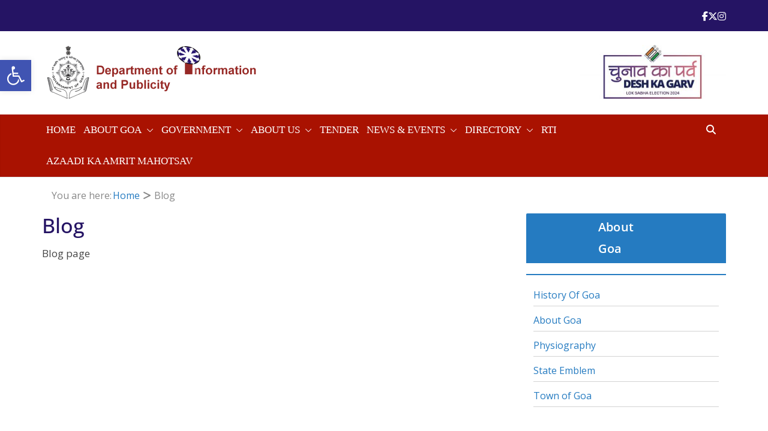

--- FILE ---
content_type: text/html; charset=UTF-8
request_url: https://dip.goa.gov.in/blog/
body_size: 21600
content:
		<!doctype html>
		<html lang="en-US">
		
<head>

			<meta charset="UTF-8"/>
		<meta name="viewport" content="width=device-width, initial-scale=1">
		<link rel="profile" href="http://gmpg.org/xfn/11"/>
		
	<title>Blog &#8211; Department of Information and Publicity</title>
<meta name='robots' content='max-image-preview:large' />
	<style>img:is([sizes="auto" i], [sizes^="auto," i]) { contain-intrinsic-size: 3000px 1500px }</style>
	<link rel='dns-prefetch' href='//fonts.googleapis.com' />
<link rel="alternate" type="application/rss+xml" title="Department of Information and Publicity &raquo; Feed" href="https://dip.goa.gov.in/feed/" />
<link rel="alternate" type="application/rss+xml" title="Department of Information and Publicity &raquo; Comments Feed" href="https://dip.goa.gov.in/comments/feed/" />
<script type="text/javascript" id="wpp-js" src="https://dip.goa.gov.in/wp-content/plugins/wordpress-popular-posts/assets/js/wpp.min.js?ver=7.3.6" data-sampling="0" data-sampling-rate="100" data-api-url="https://dip.goa.gov.in/wp-json/wordpress-popular-posts" data-post-id="1333" data-token="04fb85d716" data-lang="0" data-debug="0"></script>
<script type="text/javascript">
/* <![CDATA[ */
window._wpemojiSettings = {"baseUrl":"https:\/\/s.w.org\/images\/core\/emoji\/16.0.1\/72x72\/","ext":".png","svgUrl":"https:\/\/s.w.org\/images\/core\/emoji\/16.0.1\/svg\/","svgExt":".svg","source":{"concatemoji":"https:\/\/dip.goa.gov.in\/wp-includes\/js\/wp-emoji-release.min.js?ver=6.8.3"}};
/*! This file is auto-generated */
!function(s,n){var o,i,e;function c(e){try{var t={supportTests:e,timestamp:(new Date).valueOf()};sessionStorage.setItem(o,JSON.stringify(t))}catch(e){}}function p(e,t,n){e.clearRect(0,0,e.canvas.width,e.canvas.height),e.fillText(t,0,0);var t=new Uint32Array(e.getImageData(0,0,e.canvas.width,e.canvas.height).data),a=(e.clearRect(0,0,e.canvas.width,e.canvas.height),e.fillText(n,0,0),new Uint32Array(e.getImageData(0,0,e.canvas.width,e.canvas.height).data));return t.every(function(e,t){return e===a[t]})}function u(e,t){e.clearRect(0,0,e.canvas.width,e.canvas.height),e.fillText(t,0,0);for(var n=e.getImageData(16,16,1,1),a=0;a<n.data.length;a++)if(0!==n.data[a])return!1;return!0}function f(e,t,n,a){switch(t){case"flag":return n(e,"\ud83c\udff3\ufe0f\u200d\u26a7\ufe0f","\ud83c\udff3\ufe0f\u200b\u26a7\ufe0f")?!1:!n(e,"\ud83c\udde8\ud83c\uddf6","\ud83c\udde8\u200b\ud83c\uddf6")&&!n(e,"\ud83c\udff4\udb40\udc67\udb40\udc62\udb40\udc65\udb40\udc6e\udb40\udc67\udb40\udc7f","\ud83c\udff4\u200b\udb40\udc67\u200b\udb40\udc62\u200b\udb40\udc65\u200b\udb40\udc6e\u200b\udb40\udc67\u200b\udb40\udc7f");case"emoji":return!a(e,"\ud83e\udedf")}return!1}function g(e,t,n,a){var r="undefined"!=typeof WorkerGlobalScope&&self instanceof WorkerGlobalScope?new OffscreenCanvas(300,150):s.createElement("canvas"),o=r.getContext("2d",{willReadFrequently:!0}),i=(o.textBaseline="top",o.font="600 32px Arial",{});return e.forEach(function(e){i[e]=t(o,e,n,a)}),i}function t(e){var t=s.createElement("script");t.src=e,t.defer=!0,s.head.appendChild(t)}"undefined"!=typeof Promise&&(o="wpEmojiSettingsSupports",i=["flag","emoji"],n.supports={everything:!0,everythingExceptFlag:!0},e=new Promise(function(e){s.addEventListener("DOMContentLoaded",e,{once:!0})}),new Promise(function(t){var n=function(){try{var e=JSON.parse(sessionStorage.getItem(o));if("object"==typeof e&&"number"==typeof e.timestamp&&(new Date).valueOf()<e.timestamp+604800&&"object"==typeof e.supportTests)return e.supportTests}catch(e){}return null}();if(!n){if("undefined"!=typeof Worker&&"undefined"!=typeof OffscreenCanvas&&"undefined"!=typeof URL&&URL.createObjectURL&&"undefined"!=typeof Blob)try{var e="postMessage("+g.toString()+"("+[JSON.stringify(i),f.toString(),p.toString(),u.toString()].join(",")+"));",a=new Blob([e],{type:"text/javascript"}),r=new Worker(URL.createObjectURL(a),{name:"wpTestEmojiSupports"});return void(r.onmessage=function(e){c(n=e.data),r.terminate(),t(n)})}catch(e){}c(n=g(i,f,p,u))}t(n)}).then(function(e){for(var t in e)n.supports[t]=e[t],n.supports.everything=n.supports.everything&&n.supports[t],"flag"!==t&&(n.supports.everythingExceptFlag=n.supports.everythingExceptFlag&&n.supports[t]);n.supports.everythingExceptFlag=n.supports.everythingExceptFlag&&!n.supports.flag,n.DOMReady=!1,n.readyCallback=function(){n.DOMReady=!0}}).then(function(){return e}).then(function(){var e;n.supports.everything||(n.readyCallback(),(e=n.source||{}).concatemoji?t(e.concatemoji):e.wpemoji&&e.twemoji&&(t(e.twemoji),t(e.wpemoji)))}))}((window,document),window._wpemojiSettings);
/* ]]> */
</script>

<link rel='stylesheet' id='tsvg-block-css-css' href='https://dip.goa.gov.in/wp-content/plugins/gallery-videos/admin/css/tsvg-block.css?ver=2.4.9' type='text/css' media='all' />
<link rel='stylesheet' id='twb-open-sans-css' href='https://fonts.googleapis.com/css?family=Open+Sans%3A300%2C400%2C500%2C600%2C700%2C800&#038;display=swap&#038;ver=6.8.3' type='text/css' media='all' />
<link rel='stylesheet' id='twbbwg-global-css' href='https://dip.goa.gov.in/wp-content/plugins/photo-gallery/booster/assets/css/global.css?ver=1.0.0' type='text/css' media='all' />
<link rel='stylesheet' id='sbr_styles-css' href='https://dip.goa.gov.in/wp-content/plugins/reviews-feed/assets/css/sbr-styles.min.css?ver=2.1.1' type='text/css' media='all' />
<link rel='stylesheet' id='sbi_styles-css' href='https://dip.goa.gov.in/wp-content/plugins/instagram-feed/css/sbi-styles.min.css?ver=6.10.0' type='text/css' media='all' />
<style id='wp-emoji-styles-inline-css' type='text/css'>

	img.wp-smiley, img.emoji {
		display: inline !important;
		border: none !important;
		box-shadow: none !important;
		height: 1em !important;
		width: 1em !important;
		margin: 0 0.07em !important;
		vertical-align: -0.1em !important;
		background: none !important;
		padding: 0 !important;
	}
</style>
<link rel='stylesheet' id='wp-block-library-css' href='https://dip.goa.gov.in/wp-includes/css/dist/block-library/style.min.css?ver=6.8.3' type='text/css' media='all' />
<style id='wp-block-library-theme-inline-css' type='text/css'>
.wp-block-audio :where(figcaption){color:#555;font-size:13px;text-align:center}.is-dark-theme .wp-block-audio :where(figcaption){color:#ffffffa6}.wp-block-audio{margin:0 0 1em}.wp-block-code{border:1px solid #ccc;border-radius:4px;font-family:Menlo,Consolas,monaco,monospace;padding:.8em 1em}.wp-block-embed :where(figcaption){color:#555;font-size:13px;text-align:center}.is-dark-theme .wp-block-embed :where(figcaption){color:#ffffffa6}.wp-block-embed{margin:0 0 1em}.blocks-gallery-caption{color:#555;font-size:13px;text-align:center}.is-dark-theme .blocks-gallery-caption{color:#ffffffa6}:root :where(.wp-block-image figcaption){color:#555;font-size:13px;text-align:center}.is-dark-theme :root :where(.wp-block-image figcaption){color:#ffffffa6}.wp-block-image{margin:0 0 1em}.wp-block-pullquote{border-bottom:4px solid;border-top:4px solid;color:currentColor;margin-bottom:1.75em}.wp-block-pullquote cite,.wp-block-pullquote footer,.wp-block-pullquote__citation{color:currentColor;font-size:.8125em;font-style:normal;text-transform:uppercase}.wp-block-quote{border-left:.25em solid;margin:0 0 1.75em;padding-left:1em}.wp-block-quote cite,.wp-block-quote footer{color:currentColor;font-size:.8125em;font-style:normal;position:relative}.wp-block-quote:where(.has-text-align-right){border-left:none;border-right:.25em solid;padding-left:0;padding-right:1em}.wp-block-quote:where(.has-text-align-center){border:none;padding-left:0}.wp-block-quote.is-large,.wp-block-quote.is-style-large,.wp-block-quote:where(.is-style-plain){border:none}.wp-block-search .wp-block-search__label{font-weight:700}.wp-block-search__button{border:1px solid #ccc;padding:.375em .625em}:where(.wp-block-group.has-background){padding:1.25em 2.375em}.wp-block-separator.has-css-opacity{opacity:.4}.wp-block-separator{border:none;border-bottom:2px solid;margin-left:auto;margin-right:auto}.wp-block-separator.has-alpha-channel-opacity{opacity:1}.wp-block-separator:not(.is-style-wide):not(.is-style-dots){width:100px}.wp-block-separator.has-background:not(.is-style-dots){border-bottom:none;height:1px}.wp-block-separator.has-background:not(.is-style-wide):not(.is-style-dots){height:2px}.wp-block-table{margin:0 0 1em}.wp-block-table td,.wp-block-table th{word-break:normal}.wp-block-table :where(figcaption){color:#555;font-size:13px;text-align:center}.is-dark-theme .wp-block-table :where(figcaption){color:#ffffffa6}.wp-block-video :where(figcaption){color:#555;font-size:13px;text-align:center}.is-dark-theme .wp-block-video :where(figcaption){color:#ffffffa6}.wp-block-video{margin:0 0 1em}:root :where(.wp-block-template-part.has-background){margin-bottom:0;margin-top:0;padding:1.25em 2.375em}
</style>
<style id='global-styles-inline-css' type='text/css'>
:root{--wp--preset--aspect-ratio--square: 1;--wp--preset--aspect-ratio--4-3: 4/3;--wp--preset--aspect-ratio--3-4: 3/4;--wp--preset--aspect-ratio--3-2: 3/2;--wp--preset--aspect-ratio--2-3: 2/3;--wp--preset--aspect-ratio--16-9: 16/9;--wp--preset--aspect-ratio--9-16: 9/16;--wp--preset--color--black: #000000;--wp--preset--color--cyan-bluish-gray: #abb8c3;--wp--preset--color--white: #ffffff;--wp--preset--color--pale-pink: #f78da7;--wp--preset--color--vivid-red: #cf2e2e;--wp--preset--color--luminous-vivid-orange: #ff6900;--wp--preset--color--luminous-vivid-amber: #fcb900;--wp--preset--color--light-green-cyan: #7bdcb5;--wp--preset--color--vivid-green-cyan: #00d084;--wp--preset--color--pale-cyan-blue: #8ed1fc;--wp--preset--color--vivid-cyan-blue: #0693e3;--wp--preset--color--vivid-purple: #9b51e0;--wp--preset--color--cm-color-1: #257BC1;--wp--preset--color--cm-color-2: #2270B0;--wp--preset--color--cm-color-3: #FFFFFF;--wp--preset--color--cm-color-4: #F9FEFD;--wp--preset--color--cm-color-5: #27272A;--wp--preset--color--cm-color-6: #16181A;--wp--preset--color--cm-color-7: #8F8F8F;--wp--preset--color--cm-color-8: #FFFFFF;--wp--preset--color--cm-color-9: #C7C7C7;--wp--preset--gradient--vivid-cyan-blue-to-vivid-purple: linear-gradient(135deg,rgba(6,147,227,1) 0%,rgb(155,81,224) 100%);--wp--preset--gradient--light-green-cyan-to-vivid-green-cyan: linear-gradient(135deg,rgb(122,220,180) 0%,rgb(0,208,130) 100%);--wp--preset--gradient--luminous-vivid-amber-to-luminous-vivid-orange: linear-gradient(135deg,rgba(252,185,0,1) 0%,rgba(255,105,0,1) 100%);--wp--preset--gradient--luminous-vivid-orange-to-vivid-red: linear-gradient(135deg,rgba(255,105,0,1) 0%,rgb(207,46,46) 100%);--wp--preset--gradient--very-light-gray-to-cyan-bluish-gray: linear-gradient(135deg,rgb(238,238,238) 0%,rgb(169,184,195) 100%);--wp--preset--gradient--cool-to-warm-spectrum: linear-gradient(135deg,rgb(74,234,220) 0%,rgb(151,120,209) 20%,rgb(207,42,186) 40%,rgb(238,44,130) 60%,rgb(251,105,98) 80%,rgb(254,248,76) 100%);--wp--preset--gradient--blush-light-purple: linear-gradient(135deg,rgb(255,206,236) 0%,rgb(152,150,240) 100%);--wp--preset--gradient--blush-bordeaux: linear-gradient(135deg,rgb(254,205,165) 0%,rgb(254,45,45) 50%,rgb(107,0,62) 100%);--wp--preset--gradient--luminous-dusk: linear-gradient(135deg,rgb(255,203,112) 0%,rgb(199,81,192) 50%,rgb(65,88,208) 100%);--wp--preset--gradient--pale-ocean: linear-gradient(135deg,rgb(255,245,203) 0%,rgb(182,227,212) 50%,rgb(51,167,181) 100%);--wp--preset--gradient--electric-grass: linear-gradient(135deg,rgb(202,248,128) 0%,rgb(113,206,126) 100%);--wp--preset--gradient--midnight: linear-gradient(135deg,rgb(2,3,129) 0%,rgb(40,116,252) 100%);--wp--preset--font-size--small: 13px;--wp--preset--font-size--medium: 16px;--wp--preset--font-size--large: 20px;--wp--preset--font-size--x-large: 24px;--wp--preset--font-size--xx-large: 30px;--wp--preset--font-size--huge: 36px;--wp--preset--font-family--dm-sans: DM Sans, sans-serif;--wp--preset--font-family--public-sans: Public Sans, sans-serif;--wp--preset--font-family--roboto: Roboto, sans-serif;--wp--preset--font-family--segoe-ui: Segoe UI, Arial, sans-serif;--wp--preset--font-family--ibm-plex-serif: IBM Plex Serif, sans-serif;--wp--preset--font-family--inter: Inter, sans-serif;--wp--preset--spacing--20: 0.44rem;--wp--preset--spacing--30: 0.67rem;--wp--preset--spacing--40: 1rem;--wp--preset--spacing--50: 1.5rem;--wp--preset--spacing--60: 2.25rem;--wp--preset--spacing--70: 3.38rem;--wp--preset--spacing--80: 5.06rem;--wp--preset--shadow--natural: 6px 6px 9px rgba(0, 0, 0, 0.2);--wp--preset--shadow--deep: 12px 12px 50px rgba(0, 0, 0, 0.4);--wp--preset--shadow--sharp: 6px 6px 0px rgba(0, 0, 0, 0.2);--wp--preset--shadow--outlined: 6px 6px 0px -3px rgba(255, 255, 255, 1), 6px 6px rgba(0, 0, 0, 1);--wp--preset--shadow--crisp: 6px 6px 0px rgba(0, 0, 0, 1);}:root { --wp--style--global--content-size: 760px;--wp--style--global--wide-size: 1160px; }:where(body) { margin: 0; }.wp-site-blocks > .alignleft { float: left; margin-right: 2em; }.wp-site-blocks > .alignright { float: right; margin-left: 2em; }.wp-site-blocks > .aligncenter { justify-content: center; margin-left: auto; margin-right: auto; }:where(.wp-site-blocks) > * { margin-block-start: 24px; margin-block-end: 0; }:where(.wp-site-blocks) > :first-child { margin-block-start: 0; }:where(.wp-site-blocks) > :last-child { margin-block-end: 0; }:root { --wp--style--block-gap: 24px; }:root :where(.is-layout-flow) > :first-child{margin-block-start: 0;}:root :where(.is-layout-flow) > :last-child{margin-block-end: 0;}:root :where(.is-layout-flow) > *{margin-block-start: 24px;margin-block-end: 0;}:root :where(.is-layout-constrained) > :first-child{margin-block-start: 0;}:root :where(.is-layout-constrained) > :last-child{margin-block-end: 0;}:root :where(.is-layout-constrained) > *{margin-block-start: 24px;margin-block-end: 0;}:root :where(.is-layout-flex){gap: 24px;}:root :where(.is-layout-grid){gap: 24px;}.is-layout-flow > .alignleft{float: left;margin-inline-start: 0;margin-inline-end: 2em;}.is-layout-flow > .alignright{float: right;margin-inline-start: 2em;margin-inline-end: 0;}.is-layout-flow > .aligncenter{margin-left: auto !important;margin-right: auto !important;}.is-layout-constrained > .alignleft{float: left;margin-inline-start: 0;margin-inline-end: 2em;}.is-layout-constrained > .alignright{float: right;margin-inline-start: 2em;margin-inline-end: 0;}.is-layout-constrained > .aligncenter{margin-left: auto !important;margin-right: auto !important;}.is-layout-constrained > :where(:not(.alignleft):not(.alignright):not(.alignfull)){max-width: var(--wp--style--global--content-size);margin-left: auto !important;margin-right: auto !important;}.is-layout-constrained > .alignwide{max-width: var(--wp--style--global--wide-size);}body .is-layout-flex{display: flex;}.is-layout-flex{flex-wrap: wrap;align-items: center;}.is-layout-flex > :is(*, div){margin: 0;}body .is-layout-grid{display: grid;}.is-layout-grid > :is(*, div){margin: 0;}body{padding-top: 0px;padding-right: 0px;padding-bottom: 0px;padding-left: 0px;}a:where(:not(.wp-element-button)){text-decoration: underline;}:root :where(.wp-element-button, .wp-block-button__link){background-color: #32373c;border-width: 0;color: #fff;font-family: inherit;font-size: inherit;line-height: inherit;padding: calc(0.667em + 2px) calc(1.333em + 2px);text-decoration: none;}.has-black-color{color: var(--wp--preset--color--black) !important;}.has-cyan-bluish-gray-color{color: var(--wp--preset--color--cyan-bluish-gray) !important;}.has-white-color{color: var(--wp--preset--color--white) !important;}.has-pale-pink-color{color: var(--wp--preset--color--pale-pink) !important;}.has-vivid-red-color{color: var(--wp--preset--color--vivid-red) !important;}.has-luminous-vivid-orange-color{color: var(--wp--preset--color--luminous-vivid-orange) !important;}.has-luminous-vivid-amber-color{color: var(--wp--preset--color--luminous-vivid-amber) !important;}.has-light-green-cyan-color{color: var(--wp--preset--color--light-green-cyan) !important;}.has-vivid-green-cyan-color{color: var(--wp--preset--color--vivid-green-cyan) !important;}.has-pale-cyan-blue-color{color: var(--wp--preset--color--pale-cyan-blue) !important;}.has-vivid-cyan-blue-color{color: var(--wp--preset--color--vivid-cyan-blue) !important;}.has-vivid-purple-color{color: var(--wp--preset--color--vivid-purple) !important;}.has-cm-color-1-color{color: var(--wp--preset--color--cm-color-1) !important;}.has-cm-color-2-color{color: var(--wp--preset--color--cm-color-2) !important;}.has-cm-color-3-color{color: var(--wp--preset--color--cm-color-3) !important;}.has-cm-color-4-color{color: var(--wp--preset--color--cm-color-4) !important;}.has-cm-color-5-color{color: var(--wp--preset--color--cm-color-5) !important;}.has-cm-color-6-color{color: var(--wp--preset--color--cm-color-6) !important;}.has-cm-color-7-color{color: var(--wp--preset--color--cm-color-7) !important;}.has-cm-color-8-color{color: var(--wp--preset--color--cm-color-8) !important;}.has-cm-color-9-color{color: var(--wp--preset--color--cm-color-9) !important;}.has-black-background-color{background-color: var(--wp--preset--color--black) !important;}.has-cyan-bluish-gray-background-color{background-color: var(--wp--preset--color--cyan-bluish-gray) !important;}.has-white-background-color{background-color: var(--wp--preset--color--white) !important;}.has-pale-pink-background-color{background-color: var(--wp--preset--color--pale-pink) !important;}.has-vivid-red-background-color{background-color: var(--wp--preset--color--vivid-red) !important;}.has-luminous-vivid-orange-background-color{background-color: var(--wp--preset--color--luminous-vivid-orange) !important;}.has-luminous-vivid-amber-background-color{background-color: var(--wp--preset--color--luminous-vivid-amber) !important;}.has-light-green-cyan-background-color{background-color: var(--wp--preset--color--light-green-cyan) !important;}.has-vivid-green-cyan-background-color{background-color: var(--wp--preset--color--vivid-green-cyan) !important;}.has-pale-cyan-blue-background-color{background-color: var(--wp--preset--color--pale-cyan-blue) !important;}.has-vivid-cyan-blue-background-color{background-color: var(--wp--preset--color--vivid-cyan-blue) !important;}.has-vivid-purple-background-color{background-color: var(--wp--preset--color--vivid-purple) !important;}.has-cm-color-1-background-color{background-color: var(--wp--preset--color--cm-color-1) !important;}.has-cm-color-2-background-color{background-color: var(--wp--preset--color--cm-color-2) !important;}.has-cm-color-3-background-color{background-color: var(--wp--preset--color--cm-color-3) !important;}.has-cm-color-4-background-color{background-color: var(--wp--preset--color--cm-color-4) !important;}.has-cm-color-5-background-color{background-color: var(--wp--preset--color--cm-color-5) !important;}.has-cm-color-6-background-color{background-color: var(--wp--preset--color--cm-color-6) !important;}.has-cm-color-7-background-color{background-color: var(--wp--preset--color--cm-color-7) !important;}.has-cm-color-8-background-color{background-color: var(--wp--preset--color--cm-color-8) !important;}.has-cm-color-9-background-color{background-color: var(--wp--preset--color--cm-color-9) !important;}.has-black-border-color{border-color: var(--wp--preset--color--black) !important;}.has-cyan-bluish-gray-border-color{border-color: var(--wp--preset--color--cyan-bluish-gray) !important;}.has-white-border-color{border-color: var(--wp--preset--color--white) !important;}.has-pale-pink-border-color{border-color: var(--wp--preset--color--pale-pink) !important;}.has-vivid-red-border-color{border-color: var(--wp--preset--color--vivid-red) !important;}.has-luminous-vivid-orange-border-color{border-color: var(--wp--preset--color--luminous-vivid-orange) !important;}.has-luminous-vivid-amber-border-color{border-color: var(--wp--preset--color--luminous-vivid-amber) !important;}.has-light-green-cyan-border-color{border-color: var(--wp--preset--color--light-green-cyan) !important;}.has-vivid-green-cyan-border-color{border-color: var(--wp--preset--color--vivid-green-cyan) !important;}.has-pale-cyan-blue-border-color{border-color: var(--wp--preset--color--pale-cyan-blue) !important;}.has-vivid-cyan-blue-border-color{border-color: var(--wp--preset--color--vivid-cyan-blue) !important;}.has-vivid-purple-border-color{border-color: var(--wp--preset--color--vivid-purple) !important;}.has-cm-color-1-border-color{border-color: var(--wp--preset--color--cm-color-1) !important;}.has-cm-color-2-border-color{border-color: var(--wp--preset--color--cm-color-2) !important;}.has-cm-color-3-border-color{border-color: var(--wp--preset--color--cm-color-3) !important;}.has-cm-color-4-border-color{border-color: var(--wp--preset--color--cm-color-4) !important;}.has-cm-color-5-border-color{border-color: var(--wp--preset--color--cm-color-5) !important;}.has-cm-color-6-border-color{border-color: var(--wp--preset--color--cm-color-6) !important;}.has-cm-color-7-border-color{border-color: var(--wp--preset--color--cm-color-7) !important;}.has-cm-color-8-border-color{border-color: var(--wp--preset--color--cm-color-8) !important;}.has-cm-color-9-border-color{border-color: var(--wp--preset--color--cm-color-9) !important;}.has-vivid-cyan-blue-to-vivid-purple-gradient-background{background: var(--wp--preset--gradient--vivid-cyan-blue-to-vivid-purple) !important;}.has-light-green-cyan-to-vivid-green-cyan-gradient-background{background: var(--wp--preset--gradient--light-green-cyan-to-vivid-green-cyan) !important;}.has-luminous-vivid-amber-to-luminous-vivid-orange-gradient-background{background: var(--wp--preset--gradient--luminous-vivid-amber-to-luminous-vivid-orange) !important;}.has-luminous-vivid-orange-to-vivid-red-gradient-background{background: var(--wp--preset--gradient--luminous-vivid-orange-to-vivid-red) !important;}.has-very-light-gray-to-cyan-bluish-gray-gradient-background{background: var(--wp--preset--gradient--very-light-gray-to-cyan-bluish-gray) !important;}.has-cool-to-warm-spectrum-gradient-background{background: var(--wp--preset--gradient--cool-to-warm-spectrum) !important;}.has-blush-light-purple-gradient-background{background: var(--wp--preset--gradient--blush-light-purple) !important;}.has-blush-bordeaux-gradient-background{background: var(--wp--preset--gradient--blush-bordeaux) !important;}.has-luminous-dusk-gradient-background{background: var(--wp--preset--gradient--luminous-dusk) !important;}.has-pale-ocean-gradient-background{background: var(--wp--preset--gradient--pale-ocean) !important;}.has-electric-grass-gradient-background{background: var(--wp--preset--gradient--electric-grass) !important;}.has-midnight-gradient-background{background: var(--wp--preset--gradient--midnight) !important;}.has-small-font-size{font-size: var(--wp--preset--font-size--small) !important;}.has-medium-font-size{font-size: var(--wp--preset--font-size--medium) !important;}.has-large-font-size{font-size: var(--wp--preset--font-size--large) !important;}.has-x-large-font-size{font-size: var(--wp--preset--font-size--x-large) !important;}.has-xx-large-font-size{font-size: var(--wp--preset--font-size--xx-large) !important;}.has-huge-font-size{font-size: var(--wp--preset--font-size--huge) !important;}.has-dm-sans-font-family{font-family: var(--wp--preset--font-family--dm-sans) !important;}.has-public-sans-font-family{font-family: var(--wp--preset--font-family--public-sans) !important;}.has-roboto-font-family{font-family: var(--wp--preset--font-family--roboto) !important;}.has-segoe-ui-font-family{font-family: var(--wp--preset--font-family--segoe-ui) !important;}.has-ibm-plex-serif-font-family{font-family: var(--wp--preset--font-family--ibm-plex-serif) !important;}.has-inter-font-family{font-family: var(--wp--preset--font-family--inter) !important;}
:root :where(.wp-block-pullquote){font-size: 1.5em;line-height: 1.6;}
</style>
<link rel='stylesheet' id='pb_animate-css' href='https://dip.goa.gov.in/wp-content/plugins/ays-popup-box/public/css/animate.css?ver=6.0.1' type='text/css' media='all' />
<link rel='stylesheet' id='cptch_stylesheet-css' href='https://dip.goa.gov.in/wp-content/plugins/captcha-bws/css/front_end_style.css?ver=5.2.6' type='text/css' media='all' />
<link rel='stylesheet' id='dashicons-css' href='https://dip.goa.gov.in/wp-includes/css/dashicons.min.css?ver=6.8.3' type='text/css' media='all' />
<link rel='stylesheet' id='cptch_desktop_style-css' href='https://dip.goa.gov.in/wp-content/plugins/captcha-bws/css/desktop_style.css?ver=5.2.6' type='text/css' media='all' />
<link rel='stylesheet' id='ctf_styles-css' href='https://dip.goa.gov.in/wp-content/plugins/custom-twitter-feeds/css/ctf-styles.min.css?ver=2.3.1' type='text/css' media='all' />
<link rel='stylesheet' id='elegant-elegant-visitor-counter-css' href='https://dip.goa.gov.in/wp-content/plugins/elegant-visitor-counter/public/css/elegant-visitor-counter-public.css?ver=3.1' type='text/css' media='all' />
<link rel='stylesheet' id='tsvg-fonts-css' href='https://dip.goa.gov.in/wp-content/plugins/gallery-videos/public/css/tsvg-fonts.css?ver=2.4.9' type='text/css' media='all' />
<link rel='stylesheet' id='bwg_fonts-css' href='https://dip.goa.gov.in/wp-content/plugins/photo-gallery/css/bwg-fonts/fonts.css?ver=0.0.1' type='text/css' media='all' />
<link rel='stylesheet' id='sumoselect-css' href='https://dip.goa.gov.in/wp-content/plugins/photo-gallery/css/sumoselect.min.css?ver=3.4.6' type='text/css' media='all' />
<link rel='stylesheet' id='mCustomScrollbar-css' href='https://dip.goa.gov.in/wp-content/plugins/photo-gallery/css/jquery.mCustomScrollbar.min.css?ver=3.1.5' type='text/css' media='all' />
<link rel='stylesheet' id='bwg_googlefonts-css' href='https://fonts.googleapis.com/css?family=Ubuntu&#038;subset=greek,latin,greek-ext,vietnamese,cyrillic-ext,latin-ext,cyrillic' type='text/css' media='all' />
<link rel='stylesheet' id='bwg_frontend-css' href='https://dip.goa.gov.in/wp-content/plugins/photo-gallery/css/styles.min.css?ver=1.8.35' type='text/css' media='all' />
<link rel='stylesheet' id='searchandfilter-css' href='https://dip.goa.gov.in/wp-content/plugins/search-filter/style.css?ver=1' type='text/css' media='all' />
<link rel='stylesheet' id='wpsm_tabs_r-font-awesome-front-css' href='https://dip.goa.gov.in/wp-content/plugins/tabs-responsive/assets/css/font-awesome/css/font-awesome.min.css?ver=6.8.3' type='text/css' media='all' />
<link rel='stylesheet' id='wpsm_tabs_r_bootstrap-front-css' href='https://dip.goa.gov.in/wp-content/plugins/tabs-responsive/assets/css/bootstrap-front.css?ver=6.8.3' type='text/css' media='all' />
<link rel='stylesheet' id='wpsm_tabs_r_animate-css' href='https://dip.goa.gov.in/wp-content/plugins/tabs-responsive/assets/css/animate.css?ver=6.8.3' type='text/css' media='all' />
<link rel='stylesheet' id='cff-css' href='https://dip.goa.gov.in/wp-content/plugins/custom-facebook-feed/assets/css/cff-style.min.css?ver=4.3.4' type='text/css' media='all' />
<link rel='stylesheet' id='sb-font-awesome-css' href='https://dip.goa.gov.in/wp-content/plugins/custom-facebook-feed/assets/css/font-awesome.min.css?ver=4.7.0' type='text/css' media='all' />
<link rel='stylesheet' id='pojo-a11y-css' href='https://dip.goa.gov.in/wp-content/plugins/pojo-accessibility/modules/legacy/assets/css/style.min.css?ver=1.0.0' type='text/css' media='all' />
<link rel='stylesheet' id='wordpress-popular-posts-css-css' href='https://dip.goa.gov.in/wp-content/plugins/wordpress-popular-posts/assets/css/wpp.css?ver=7.3.6' type='text/css' media='all' />
<link rel='stylesheet' id='colormag_style-css' href='https://dip.goa.gov.in/wp-content/themes/colormag/style.css?ver=1766969059' type='text/css' media='all' />
<style id='colormag_style-inline-css' type='text/css'>
body{color:#444444;}.cm-posts .post{box-shadow:0px 0px 2px 0px #E4E4E7;}body,
			button,
			input,
			select,
			textarea,
			blockquote p,
			.entry-meta,
			.cm-entry-button,
			dl,
			.previous a,
			.next a,
			.nav-previous a,
			.nav-next a,
			#respond h3#reply-title #cancel-comment-reply-link,
			#respond form input[type="text"],
			#respond form textarea,
			.cm-secondary .widget,
			.cm-error-404 .widget,
			.cm-entry-summary p{font-family:Open Sans;}h1 ,h2, h3, h4, h5, h6{font-family:Open Sans;}@media screen and (min-width: 992px) {.cm-primary{width:70%;}}.colormag-button,
			input[type="reset"],
			input[type="button"],
			input[type="submit"],
			button,
			.cm-entry-button span,
			.wp-block-button .wp-block-button__link{color:#ffffff;}.cm-content{background-color:#ffffff;background-size:contain;}.cm-header .cm-menu-toggle svg,
			.cm-header .cm-menu-toggle svg{fill:#fff;}.cm-footer-bar-area .cm-footer-bar__2 a{color:#207daf;}body{color:#444444;}.cm-posts .post{box-shadow:0px 0px 2px 0px #E4E4E7;}body,
			button,
			input,
			select,
			textarea,
			blockquote p,
			.entry-meta,
			.cm-entry-button,
			dl,
			.previous a,
			.next a,
			.nav-previous a,
			.nav-next a,
			#respond h3#reply-title #cancel-comment-reply-link,
			#respond form input[type="text"],
			#respond form textarea,
			.cm-secondary .widget,
			.cm-error-404 .widget,
			.cm-entry-summary p{font-family:Open Sans;}h1 ,h2, h3, h4, h5, h6{font-family:Open Sans;}@media screen and (min-width: 992px) {.cm-primary{width:70%;}}.colormag-button,
			input[type="reset"],
			input[type="button"],
			input[type="submit"],
			button,
			.cm-entry-button span,
			.wp-block-button .wp-block-button__link{color:#ffffff;}.cm-content{background-color:#ffffff;background-size:contain;}.cm-header .cm-menu-toggle svg,
			.cm-header .cm-menu-toggle svg{fill:#fff;}.cm-footer-bar-area .cm-footer-bar__2 a{color:#207daf;}.cm-header-builder .cm-header-buttons .cm-header-button .cm-button{background-color:#207daf;}.cm-header-builder .cm-header-top-row{background-color:#251464;}.cm-header-builder.cm-full-width .cm-desktop-row.cm-main-header .cm-header-bottom-row, .cm-header-builder.cm-full-width .cm-mobile-row .cm-header-bottom-row{background-color:#a91201;}.cm-header-builder .cm-primary-nav .sub-menu, .cm-header-builder .cm-primary-nav .children{background-color:#232323;background-size:contain;}.cm-header-builder nav.cm-secondary-nav ul.sub-menu, .cm-header-builder .cm-secondary-nav .children{background-color:#232323;background-size:contain;}.cm-header-builder .header-social-icons a{color:var(--cm-color-3);}.cm-footer-builder .cm-footer-bottom-row{background-color:#a91201;}.cm-footer-builder .cm-footer-bottom-row{border-color:#3F3F46;}.cm-header-builder .cm-toggle-button,.cm-header-builder .cm-mobile-row .cm-menu-toggle svg{fill:var(--cm-color-3);}:root{--top-grid-columns: 4;
			--main-grid-columns: 4;
			--bottom-grid-columns: 2;
			}.cm-footer-builder .cm-footer-bottom-row .cm-footer-col{flex-direction: column;}.cm-footer-builder .cm-footer-main-row .cm-footer-col{flex-direction: column;}.cm-footer-builder .cm-footer-top-row .cm-footer-col{flex-direction: column;} :root{--cm-color-1: #257BC1;--cm-color-2: #2270B0;--cm-color-3: #FFFFFF;--cm-color-4: #F9FEFD;--cm-color-5: #27272A;--cm-color-6: #16181A;--cm-color-7: #8F8F8F;--cm-color-8: #FFFFFF;--cm-color-9: #C7C7C7;}:root {--wp--preset--color--cm-color-1:#257BC1;--wp--preset--color--cm-color-2:#2270B0;--wp--preset--color--cm-color-3:#FFFFFF;--wp--preset--color--cm-color-4:#F9FEFD;--wp--preset--color--cm-color-5:#27272A;--wp--preset--color--cm-color-6:#16181A;--wp--preset--color--cm-color-7:#8F8F8F;--wp--preset--color--cm-color-8:#FFFFFF;--wp--preset--color--cm-color-9:#C7C7C7;}:root {--e-global-color-cmcolor1: #257BC1;--e-global-color-cmcolor2: #2270B0;--e-global-color-cmcolor3: #FFFFFF;--e-global-color-cmcolor4: #F9FEFD;--e-global-color-cmcolor5: #27272A;--e-global-color-cmcolor6: #16181A;--e-global-color-cmcolor7: #8F8F8F;--e-global-color-cmcolor8: #FFFFFF;--e-global-color-cmcolor9: #C7C7C7;}
</style>
<link rel='stylesheet' id='font-awesome-all-css' href='https://dip.goa.gov.in/wp-content/themes/colormag/inc/customizer/customind/assets/fontawesome/v6/css/all.min.css?ver=6.2.4' type='text/css' media='all' />
<link rel='stylesheet' id='colormag_google_fonts-css' href='https://fonts.googleapis.com/css?family=Open+Sans%3A0&#038;ver=4.1.1' type='text/css' media='all' />
<link rel='stylesheet' id='font-awesome-4-css' href='https://dip.goa.gov.in/wp-content/themes/colormag/assets/library/font-awesome/css/v4-shims.min.css?ver=4.7.0' type='text/css' media='all' />
<link rel='stylesheet' id='colormag-font-awesome-6-css' href='https://dip.goa.gov.in/wp-content/themes/colormag/inc/customizer/customind/assets/fontawesome/v6/css/all.min.css?ver=6.2.4' type='text/css' media='all' />
<link rel='stylesheet' id='recent-posts-widget-with-thumbnails-public-style-css' href='https://dip.goa.gov.in/wp-content/plugins/recent-posts-widget-with-thumbnails/public.css?ver=7.1.1' type='text/css' media='all' />
<!--n2css--><!--n2js--><script type="text/javascript" src="https://dip.goa.gov.in/wp-includes/js/jquery/jquery.min.js?ver=3.7.1" id="jquery-core-js"></script>
<script type="text/javascript" src="https://dip.goa.gov.in/wp-includes/js/jquery/jquery-migrate.min.js?ver=3.4.1" id="jquery-migrate-js"></script>
<script type="text/javascript" src="https://dip.goa.gov.in/wp-content/plugins/photo-gallery/booster/assets/js/circle-progress.js?ver=1.2.2" id="twbbwg-circle-js"></script>
<script type="text/javascript" id="twbbwg-global-js-extra">
/* <![CDATA[ */
var twb = {"nonce":"92e47d06f3","ajax_url":"https:\/\/dip.goa.gov.in\/wp-admin\/admin-ajax.php","plugin_url":"https:\/\/dip.goa.gov.in\/wp-content\/plugins\/photo-gallery\/booster","href":"https:\/\/dip.goa.gov.in\/wp-admin\/admin.php?page=twbbwg_photo-gallery"};
var twb = {"nonce":"92e47d06f3","ajax_url":"https:\/\/dip.goa.gov.in\/wp-admin\/admin-ajax.php","plugin_url":"https:\/\/dip.goa.gov.in\/wp-content\/plugins\/photo-gallery\/booster","href":"https:\/\/dip.goa.gov.in\/wp-admin\/admin.php?page=twbbwg_photo-gallery"};
/* ]]> */
</script>
<script type="text/javascript" src="https://dip.goa.gov.in/wp-content/plugins/photo-gallery/booster/assets/js/global.js?ver=1.0.0" id="twbbwg-global-js"></script>
<script type="text/javascript" src="https://dip.goa.gov.in/wp-includes/js/tinymce/tinymce.min.js?ver=49110-20250317" id="wp-tinymce-root-js"></script>
<script type="text/javascript" src="https://dip.goa.gov.in/wp-includes/js/tinymce/plugins/compat3x/plugin.min.js?ver=49110-20250317" id="wp-tinymce-js"></script>
<script type="text/javascript" id="ays-pb-js-extra">
/* <![CDATA[ */
var pbLocalizeObj = {"ajax":"https:\/\/dip.goa.gov.in\/wp-admin\/admin-ajax.php","seconds":"seconds","thisWillClose":"This will close in","icons":{"close_icon":"<svg class=\"ays_pb_material_close_icon\" xmlns=\"https:\/\/www.w3.org\/2000\/svg\" height=\"36px\" viewBox=\"0 0 24 24\" width=\"36px\" fill=\"#000000\" alt=\"Pop-up Close\"><path d=\"M0 0h24v24H0z\" fill=\"none\"\/><path d=\"M19 6.41L17.59 5 12 10.59 6.41 5 5 6.41 10.59 12 5 17.59 6.41 19 12 13.41 17.59 19 19 17.59 13.41 12z\"\/><\/svg>","close_circle_icon":"<svg class=\"ays_pb_material_close_circle_icon\" xmlns=\"https:\/\/www.w3.org\/2000\/svg\" height=\"24\" viewBox=\"0 0 24 24\" width=\"36\" alt=\"Pop-up Close\"><path d=\"M0 0h24v24H0z\" fill=\"none\"\/><path d=\"M12 2C6.47 2 2 6.47 2 12s4.47 10 10 10 10-4.47 10-10S17.53 2 12 2zm5 13.59L15.59 17 12 13.41 8.41 17 7 15.59 10.59 12 7 8.41 8.41 7 12 10.59 15.59 7 17 8.41 13.41 12 17 15.59z\"\/><\/svg>","volume_up_icon":"<svg class=\"ays_pb_fa_volume\" xmlns=\"https:\/\/www.w3.org\/2000\/svg\" height=\"24\" viewBox=\"0 0 24 24\" width=\"36\"><path d=\"M0 0h24v24H0z\" fill=\"none\"\/><path d=\"M3 9v6h4l5 5V4L7 9H3zm13.5 3c0-1.77-1.02-3.29-2.5-4.03v8.05c1.48-.73 2.5-2.25 2.5-4.02zM14 3.23v2.06c2.89.86 5 3.54 5 6.71s-2.11 5.85-5 6.71v2.06c4.01-.91 7-4.49 7-8.77s-2.99-7.86-7-8.77z\"\/><\/svg>","volume_mute_icon":"<svg xmlns=\"https:\/\/www.w3.org\/2000\/svg\" height=\"24\" viewBox=\"0 0 24 24\" width=\"24\"><path d=\"M0 0h24v24H0z\" fill=\"none\"\/><path d=\"M7 9v6h4l5 5V4l-5 5H7z\"\/><\/svg>"}};
/* ]]> */
</script>
<script type="text/javascript" src="https://dip.goa.gov.in/wp-content/plugins/ays-popup-box/public/js/ays-pb-public.js?ver=6.0.1" id="ays-pb-js"></script>
<script type="text/javascript" src="https://dip.goa.gov.in/wp-content/plugins/elegant-visitor-counter/public/js/elegant-visitor-counter-public.js?ver=3.1" id="elegant-elegant-visitor-counter-js"></script>
<script type="text/javascript" src="https://dip.goa.gov.in/wp-content/plugins/photo-gallery/js/jquery.sumoselect.min.js?ver=3.4.6" id="sumoselect-js"></script>
<script type="text/javascript" src="https://dip.goa.gov.in/wp-content/plugins/photo-gallery/js/tocca.min.js?ver=2.0.9" id="bwg_mobile-js"></script>
<script type="text/javascript" src="https://dip.goa.gov.in/wp-content/plugins/photo-gallery/js/jquery.mCustomScrollbar.concat.min.js?ver=3.1.5" id="mCustomScrollbar-js"></script>
<script type="text/javascript" src="https://dip.goa.gov.in/wp-content/plugins/photo-gallery/js/jquery.fullscreen.min.js?ver=0.6.0" id="jquery-fullscreen-js"></script>
<script type="text/javascript" id="bwg_frontend-js-extra">
/* <![CDATA[ */
var bwg_objectsL10n = {"bwg_field_required":"field is required.","bwg_mail_validation":"This is not a valid email address.","bwg_search_result":"There are no images matching your search.","bwg_select_tag":"Select Tag","bwg_order_by":"Order By","bwg_search":"Search","bwg_show_ecommerce":"Show Ecommerce","bwg_hide_ecommerce":"Hide Ecommerce","bwg_show_comments":"Show Comments","bwg_hide_comments":"Hide Comments","bwg_restore":"Restore","bwg_maximize":"Maximize","bwg_fullscreen":"Fullscreen","bwg_exit_fullscreen":"Exit Fullscreen","bwg_search_tag":"SEARCH...","bwg_tag_no_match":"No tags found","bwg_all_tags_selected":"All tags selected","bwg_tags_selected":"tags selected","play":"Play","pause":"Pause","is_pro":"","bwg_play":"Play","bwg_pause":"Pause","bwg_hide_info":"Hide info","bwg_show_info":"Show info","bwg_hide_rating":"Hide rating","bwg_show_rating":"Show rating","ok":"Ok","cancel":"Cancel","select_all":"Select all","lazy_load":"0","lazy_loader":"https:\/\/dip.goa.gov.in\/wp-content\/plugins\/photo-gallery\/images\/ajax_loader.png","front_ajax":"0","bwg_tag_see_all":"see all tags","bwg_tag_see_less":"see less tags"};
/* ]]> */
</script>
<script type="text/javascript" src="https://dip.goa.gov.in/wp-content/plugins/photo-gallery/js/scripts.min.js?ver=1.8.35" id="bwg_frontend-js"></script>
<!--[if lte IE 8]>
<script type="text/javascript" src="https://dip.goa.gov.in/wp-content/themes/colormag/assets/js/html5shiv.min.js?ver=4.1.1" id="html5-js"></script>
<![endif]-->
<link rel="https://api.w.org/" href="https://dip.goa.gov.in/wp-json/" /><link rel="alternate" title="JSON" type="application/json" href="https://dip.goa.gov.in/wp-json/wp/v2/pages/1333" /><link rel="EditURI" type="application/rsd+xml" title="RSD" href="https://dip.goa.gov.in/xmlrpc.php?rsd" />
<meta name="generator" content="WordPress 6.8.3" />
<link rel="canonical" href="https://dip.goa.gov.in/blog/" />
<link rel='shortlink' href='https://dip.goa.gov.in/?p=1333' />
<link rel="alternate" title="oEmbed (JSON)" type="application/json+oembed" href="https://dip.goa.gov.in/wp-json/oembed/1.0/embed?url=https%3A%2F%2Fdip.goa.gov.in%2Fblog%2F" />
<link rel="alternate" title="oEmbed (XML)" type="text/xml+oembed" href="https://dip.goa.gov.in/wp-json/oembed/1.0/embed?url=https%3A%2F%2Fdip.goa.gov.in%2Fblog%2F&#038;format=xml" />
<style type="text/css">
#pojo-a11y-toolbar .pojo-a11y-toolbar-toggle a{ background-color: #4054b2;	color: #ffffff;}
#pojo-a11y-toolbar .pojo-a11y-toolbar-overlay, #pojo-a11y-toolbar .pojo-a11y-toolbar-overlay ul.pojo-a11y-toolbar-items.pojo-a11y-links{ border-color: #4054b2;}
body.pojo-a11y-focusable a:focus{ outline-style: solid !important;	outline-width: 1px !important;	outline-color: #FF0000 !important;}
#pojo-a11y-toolbar{ top: 100px !important;}
#pojo-a11y-toolbar .pojo-a11y-toolbar-overlay{ background-color: #ffffff;}
#pojo-a11y-toolbar .pojo-a11y-toolbar-overlay ul.pojo-a11y-toolbar-items li.pojo-a11y-toolbar-item a, #pojo-a11y-toolbar .pojo-a11y-toolbar-overlay p.pojo-a11y-toolbar-title{ color: #333333;}
#pojo-a11y-toolbar .pojo-a11y-toolbar-overlay ul.pojo-a11y-toolbar-items li.pojo-a11y-toolbar-item a.active{ background-color: #4054b2;	color: #ffffff;}
@media (max-width: 767px) { #pojo-a11y-toolbar { top: 50px !important; } }</style>            <style id="wpp-loading-animation-styles">@-webkit-keyframes bgslide{from{background-position-x:0}to{background-position-x:-200%}}@keyframes bgslide{from{background-position-x:0}to{background-position-x:-200%}}.wpp-widget-block-placeholder,.wpp-shortcode-placeholder{margin:0 auto;width:60px;height:3px;background:#dd3737;background:linear-gradient(90deg,#dd3737 0%,#571313 10%,#dd3737 100%);background-size:200% auto;border-radius:3px;-webkit-animation:bgslide 1s infinite linear;animation:bgslide 1s infinite linear}</style>
            <style class='wp-fonts-local' type='text/css'>
@font-face{font-family:"DM Sans";font-style:normal;font-weight:100 900;font-display:fallback;src:url('https://fonts.gstatic.com/s/dmsans/v15/rP2Hp2ywxg089UriCZOIHTWEBlw.woff2') format('woff2');}
@font-face{font-family:"Public Sans";font-style:normal;font-weight:100 900;font-display:fallback;src:url('https://fonts.gstatic.com/s/publicsans/v15/ijwOs5juQtsyLLR5jN4cxBEoRDf44uE.woff2') format('woff2');}
@font-face{font-family:Roboto;font-style:normal;font-weight:100 900;font-display:fallback;src:url('https://fonts.gstatic.com/s/roboto/v30/KFOjCnqEu92Fr1Mu51TjASc6CsE.woff2') format('woff2');}
@font-face{font-family:"IBM Plex Serif";font-style:normal;font-weight:400;font-display:fallback;src:url('https://dip.goa.gov.in/wp-content/themes/colormag/assets/fonts/IBMPlexSerif-Regular.woff2') format('woff2');}
@font-face{font-family:"IBM Plex Serif";font-style:normal;font-weight:700;font-display:fallback;src:url('https://dip.goa.gov.in/wp-content/themes/colormag/assets/fonts/IBMPlexSerif-Bold.woff2') format('woff2');}
@font-face{font-family:"IBM Plex Serif";font-style:normal;font-weight:600;font-display:fallback;src:url('https://dip.goa.gov.in/wp-content/themes/colormag/assets/fonts/IBMPlexSerif-SemiBold.woff2') format('woff2');}
@font-face{font-family:Inter;font-style:normal;font-weight:400;font-display:fallback;src:url('https://dip.goa.gov.in/wp-content/themes/colormag/assets/fonts/Inter-Regular.woff2') format('woff2');}
</style>
<link rel="icon" href="https://dip.goa.gov.in/wp-content/uploads/2021/02/cropped-govtofgoa-32x32.png" sizes="32x32" />
<link rel="icon" href="https://dip.goa.gov.in/wp-content/uploads/2021/02/cropped-govtofgoa-192x192.png" sizes="192x192" />
<link rel="apple-touch-icon" href="https://dip.goa.gov.in/wp-content/uploads/2021/02/cropped-govtofgoa-180x180.png" />
<meta name="msapplication-TileImage" content="https://dip.goa.gov.in/wp-content/uploads/2021/02/cropped-govtofgoa-270x270.png" />
		<style type="text/css" id="wp-custom-css">
			.cm-posts.cm-layout-2-style-1.col-2 {
    --grid-column: 2;
} 

h3{
    padding-bottom: 18px;
    color: #fff;
    font-weight: normal;
    font-family: calibri, 'Open Sans', sans-serif;
}

/* =FOOTER ADVERTISEMENT AREA
----------------------------------------------- */
.advertisement_above_footer {
	background-color: #ffffff;
}

.advertisement_above_footer .widget-title {
	border-bottom: 2px solid #289dcc;
	font-size: 18px;
	margin-bottom: 15px;
	padding-bottom: 0;
}

.advertisement_above_footer .widget-title span {
	background-color: #289dcc;
	color: #ffffff;
	padding: 6px 12px;
	display: inline-block;
}

/*
404 page design
--------------------------------------------------------------*/
.error-404 .page-header .page-title {
	border: medium none;
	font-size: 26px;
	font-weight: 700;
}

.error-404 .page-header, .error-404 p {
	text-align: center;
}

/* =FOOTER SOCKET AREA
----------------------------------------------- */
.footer-socket-wrapper {
	padding: 20px 0px 15px;
    background-color: #962A28;
}

.footer-socket-area {
	width: 100%;
}

.footer-socket-right-section {
	float: right;
}

.footer-socket-left-section {
	float: left;
}

.footer-socket-wrapper .copyright {
	color: white;
    float: left;
    font-size: 15px;
}

.footer-socket-wrapper .copyright a {
	color: #b1b6b6;
	border-bottom: 1px solid #5a5d62;
}

.footer-socket-wrapper .copyright a:hover {
	color: #ffffff;
}

.footer-socket-wrapper .small-menu {
	float: right;
}

.footer-socket-wrapper .small-menu a {
	padding-top: 0;
}

.footer-socket-wrapper .small-menu ul li ul {
	top: 21px;
}

/* =SCROLL UP
----------------------------------------------- */
a#scroll-up {
	bottom: 20px;
	position: fixed;
	right: 20px;
	display: none;
	opacity: 0.5;
	filter: alpha(opacity=50);
	/* For IE8 and earlier */
}

a#scroll-up i {
	font-size: 40px;
	color: #289dcc;
}

a#scroll-up:hover {
	opacity: 1;
	filter: alpha(opacity=100);
	/* For IE8 and earlier */
}

.cm-header-builder .social-icons.social-separator-pipe a:after {
  display:none;
}

.cm-header-builder .header-social-icons {
    display: flex;
    gap: 21px;
}



.cm-header-builder .cm-primary-nav .sub-menu, .cm-header-builder .cm-primary-nav .children {
    background-color: #a91201 !important;
    background-size: contain !important;
}


.cm-footer-builder .footer-social-icons {
    display: flex;
    margin-left: 30em;
    gap: 14px;
    flex-direction: row;
    align-content: stretch;
    justify-content: center;
}

.welc {
    font-size: 39px !important;
    color: #3E307C !important;
}

.home .cm-entry-header {
    display: none;
}

.latest_updates {
    border: 2px solid #ffa500;
    height: 63px;
}

.cm-header-builder.cm-full-width .cm-header-bottom-row{
	border-top: 0px !important;
}

.advertisement_above_footer .widget-title {
    border-bottom: none;
    font-size: 25px;
    margin-bottom: 15px;
    padding-bottom: 0;
}

.footer-widgets-area .widget-title span {

    color: #ffffff;
    display: inline-block;
    font-weight: 500;
    font-size: 24px;
}


/*  custom css added by lukman  */

.cm_section {
	    border: 1px solid #c2c2c2;
		 background: #c2c2c29e; 
}
.CM_img{
	    padding-top: 6%;
		    margin-bottom: 0px !important;
}
.CM_img img{
	    border-radius: 50%;
		border: 4px solid #c7c6c6;
}
.page-id-34 .entry-title{
	display:none;
}
.name {
	font-size: 24px !important;
    font-weight: 900;
	text-align: center !important;
	margin-bottom:0px !important;
}
.designation{
	    font-size: 19px;
    text-align: center;
	margin-bottom:0px !important;
}
.top_middle_section{
	margin-top: -5%;
	text-align-last: center;
}
.top_bottom_section{
	text-align: center;
}
.pr{
	/* border-bottom: 1px solid #b9b9b9; */
    padding-bottom: 0%;
	    margin-top: -19px;
}
.speech{
	border-bottom: 1px solid #b9b9b9;
    padding-bottom: 1%;
}
.photos{
	border-bottom: 1px solid #b9b9b9;
    padding-bottom: 1%;
}
.videos{
    padding-bottom: 10%;
}
.pr a,.speech a,.photos a,.videos a{
	color:#A91201;
	font-weight: bold;
}
.welc{
	font-size: 42px;
    font-weight: bold;
	color:#3E307C;
}
.welc_dept {
	font-size: 37px !important;
    margin-top: -1%;
	color:#A91201;
	font-weight: 300 !important;
}
.second_inner .panel-first-child{
	margin-bottom:0px;
}
.intro_text{
	font-size: 18px;
	text-align: justify;
}
/* 
p {
	text-align: justify;
} */

button.rm {
    background-color: #A91201;
	border-radius: 0px;
}
.arr{
	border: 1px solid white;
    border-radius: 66%;
    padding: 0px 6px;
    font-size: 12px;
    background-color: white;
    color: #A91201;
}
.sec_text{
	margin-top: -4%;
}
ul#menu-primary{
	    margin-left: 6px;
}
.tab_set1 .bordered-tab-contents {
	background-color:#ede9e8 !important;
}


.lpr{
	    color: #a91201;
    font-size: 32px !important;
    font-weight: bold;
    /**/ padding-bottom: 10px; 
}

.lcp_catlist li {
        margin-bottom: 2%;
    list-style: disc;
    margin-left: 2%;
	    color: #747373;
}
.tab_set1 .nav-tabs a {
    color: #464646 important;
}
.bordered-tab-contents{
	height: 290px;
}
.lt_cont .lcp_catlist li {
    list-style: none;
}
.lt_eve_cont{
	background: #ede9e8;
}

.social_icon1 img{
	margin-top: 0px;
	width: 55% !important;
}
.social_icon2 img{
	width: 59% !important;
}
.social_icon3 img {
	width: 55% !important;
}
.social_icon4 img{
	width: 59% !important;
}

.tab_set1 .nav-tabs > li.active > a {
    padding: 19px 45px !important;
}

/**/ .tab_set1 .nav-tabs > li > a {
    padding: 19px 45px !important;
    background: #ede9e8;
	border: 1px solid lightgray;
	/*font-color: black !important; */
	margin: 6px 3px 0px 3px !important;
}
 
 .btabs .nav-tabs{
	background: white !important;
 }
 
.tab_set1 .nav-tabs >li.LiTab a:hover  {
	padding: 19px 45px !important;
}

.rpwwt-post-date {
	float: left;
    background: #3480CB;
    padding: 0px 19px 0px 19px;
    color: white;
}


.dt {
	display: block;
    text-align: center;
	font-weight: 900;
    font-size: xx-large;
}

.sidebar p a {
	    vertical-align: -webkit-baseline-middle;
}

.features_box p img {
    border: 1px solid #ddd;
    padding: 10px;
    border-radius: 50%;
    margin-right: 15px;
	vertical-align: middle;
}

.features_box p a span {
    font-size: 126%;
    color: #0b72b1;
    font-weight: 600;
    border-bottom: 1px solid #ddd;
    padding-bottom: 4px;
}
.features_box p a:hover img span {
    color: #fd6d0d;
}
.features_box p a {
    vertical-align: -webkit-baseline-middle;
 }
 
 .videotitle span
 {
	padding-left: 320px;
    color: white;
 }
 
 .phototitle span
 {
	padding-left: 203px;
    color: white;
 }
 
 #header-right-sidebar img
 {
	max-width: 51%;
 }
 
 #header-right-sidebar  {
	text-align: right;
 }
 
 .footer_menu ul li {
	float: left;
	padding: 15px 12px 0px 10px;
	 
 }
 .footer_menu ul li a {
	color: white;
	 
 }
 
 .wpsm_nav span 
 {
	font-weight: bold;
 }
 
 .socialmedia_title
 {
	text-align: center;
    font-size: 49px;
    font-weight: 900;
 }
 
 .rpwwt-post-title
 {
	color: black;
    font-size: 19px;
    font-weight: 600;
	padding-left: 13px;
 }
 
 .mnt
 {
	text-transform: uppercase;
    font-size: x-large;
 }
 
 #panel-w6020d1725da6c-1-0-0  ul li {
	border-bottom: 2px solid #D8D7D5;
    display: block;
    padding-bottom: 4%;
 }
 
.dip_twitter  h3.widget-title {
	color: #fff !important;
	padding-bottom: 2px;
	font-weight: bold;
 }
  
.dip_fb  h3.widget-title {
	color: #fff !important;
	padding-bottom: 2px;
	font-weight: bold;
 }
 
 .view_all span {
	background: #ede9e6;
 }

.bwg_container
{
	margin: 0px !important;
}

table {
	/* tables still need 'cellspacing="0"' in the markup */
	border-collapse: collapse;
	border-spacing: 0;
	margin: 0 0 1.5em;
	width: 100%;
}

th {
	font-weight: bold;
}

th, td, .wp-block-table th, .wp-block-table td {
	border: 1px solid #eaeaea;
	padding: 6px 10px;
}

caption, th, td {
	text-align: left;
}

blockquote:before, blockquote:after,
q:before, q:after {
	content: "";
}

blockquote, q {
	quotes: "" "";
}

a:focus {
	outline: thin dotted;
}

a:hover,
a:active {
	/* Improves readability when focused and also mouse hovered in all browsers people.opera.com/patrickl/experiments/keyboard/test */
	outline: 0;
}

a img {
	border: 0;
}

embed, iframe, object {
	max-width: 100%;
}

p {
	font-size: 14px;
	font-family: 'Open Sans', serif;
	line-height: 1.4;
	position: relative;
	padding-top: 0;
	padding-left: 15px;
}


.cm-entry-summary p {
    margin-bottom: 1em;
    font-size: 1.7rem;
}

.tab-content .lcp_catlist {
    overflow-y: scroll;
    height: 300px;
    padding-top: 4px;
}

.lcp_catlist a {
    color: #25166C;
    font-weight: 600;
    display: block;
    text-transform: uppercase;
    font-family: calibri;
    font-size: 20px;
}


.cm-content {
    padding-top: 0px;
    padding-bottom: 0px;
   
}


.breadcrumb-wrap {
     margin-bottom: 0px;
    padding-bottom: 0px;
}


.home .breadcrumbs,
.home .breadcrumb,
.home .rank-math-breadcrumb {
    display: none;
}

#menu-footer {
    list-style: none !important;
    padding-left: 0 !important;
}

#menu-footer li {
    list-style-type: none !important;
}

#rpwwt-widget-1-0-0 .rpwwt-post-title {
	 
    color: #454444;
    font-size: 20px;
    font-weight: 600;
    padding-left: 0px;
    line-height: 25px;
}

.rpwwt-post-title {
    width: 100%;
    float: right;
}

.rpwwt-post-date {
    float: left;
    background: #3480CB;
    padding: 0px 19px 0px 19px;
    color: white;
}

#rpwwt-widget-1-0-0 .rpwwt-post-excerpt {
    float: right;
    width: 99%;
    color: #6D696A;
    font-size: 16px;
    font-weight: bold;
}

.cm-entry-title {
    margin-bottom: 12px;
    line-height: 1.2;
    font-size: 34px;
    font-weight: 6000;
    color: #251464;
}
.cm-entry-summary p {
    line-height: 1.8;
    margin-bottom: 15px;
    font-family: calibri, 'Open Sans', serif;
    font-size: 17px;
}

.cm-header-builder .cm-bottom-row {
    display: flex;
    justify-content: center;
    align-items: flex-start;
    border: 0 solid;
    position: initial;
}



.cm-primary-nav li {
    position: relative;
    font-family: calibri;
    font-weight: 300;
    padding: 10px 16px;
}

.fa.search-top {
    display: flex;
    align-items: center;
    justify-content: center;
    padding: 8px;
    width: 48px;
    height: 48px;
    color: #fff;
    font-size: 1.6rem;
    cursor: pointer;
}

.cm-primary-nav ul li.current-menu-item, .cm-primary-nav ul li.current_page_ancestor, .cm-primary-nav ul li.current-menu-ancestor, .cm-primary-nav ul li.current_page_item, .cm-primary-nav ul li:hover, .cm-primary-nav ul li.focus {
    background-color: #251464;
}

.cm-header-builder .cm-bottom-row {
    display: flex;
    justify-content: space-between;
    position: initial;
}

.cm-mobile-nav a {
    color: #323a45;
    font-size: 14px;
}

.cm-mobile-nav.cm-mobile-open-container > .cm-mobile-menu--open {
    padding: 10px;
    background: #ffffff;
}


.cm-mobile-nav li {
    position: relative;
    display: flex;
    flex-wrap: wrap;
    background-color: #fff;
    border-top: 1px solid #fff;
}


h3 {
    padding-bottom: 6px 18px;
    color: #fff;
    font-weight: normal;
    font-family: calibri, 'Open Sans', sans-serif;
}

.searchandfilter {
    text-align: center;
    background: #ede9e6 !important;
    border: 1px solid #c2c2c2;
    margin-bottom: 4%;
}


.cm-secondary .widget ul li, #cm-tertiary .widget ul li {
    line-height: 1.5;
    font-size: 16px;
    padding: 5px 17px 10px;
    margin: 0px 12px 5px;
    border-bottom: 1px solid lightgray;
    line-height: 1.5;
    padding: 6px 0;
    list-style: none;
}


.cm-entry-summary ul {
    padding: 0 0 0 1px;
    margin-bottom: 30px;
}

p {
    font-size: 14px;
    font-family: 'Open Sans', serif;
    line-height: 1.4;
    position: relative;
    padding-top: 0;
    padding-left: 0px;
}

.social_icon3 img {
    width: 39% !important;
}


.breadcrumb-trail {
    margin: 0;
    padding: 16px;
}

.searchandfilter ul {
    margin-bottom: 0px;
    margin-top: 19px;
    margin-left: 22px;
}


#panel-w691acf94042c5-1-0-0> .panel-widget-style {
    padding: 0px 5px 15px 86px;
    display: flex;
    margin-top: 2px;
}

.cm-secondary .cm-widget-title span, #cm-tertiary .cm-widget-title span {
    display: inline-block;
    background-color: var(--cm-color-1, #207daf);
    color: #fff;
    font-size: 20px;
    font-weight: 600;
    line-height: 1.8;
    margin-bottom: 0;
    padding: 5px 120px 6px;
    border-radius: 2px 2px 0 0;
    letter-spacing: 0.01em;
}


@media (max-width: 768px) {
    .cm-header-builder .cm-mobile-row .cm-menu-toggle {
        background: none;
        border: none;
        padding: 9px;
    }
}

.cm-mobile-nav .cm-submenu-toggle svg {
    fill: #777;
}

.cm-primary-nav a {
    display: block;
    flex: 1;
    color: #fff;
    font-size: 17px;
    font-weight: 500;
    text-transform: uppercase;
    line-height: 2;
}

button, input[type="button"], input[type="reset"], input[type="submit"], .wp-block-button .wp-block-button__link, .wp-element-button, .cm-button {
    display: inline-block;
    padding: 6px 18px;
    background-color: var(--cm-color-1, #207daf);
    color: #fff;
    font-size: 16px;
    font-weight: 600;
    border: 1px solid var(--cm-color-1, #207daf);
    transition: background-color 0.3s 
linear 0s;
    border-radius: 2px;
    cursor: pointer;
    margin-left: 22.1px;
}

input[type="text"], input[type="email"], input[type="password"], input[type="url"], input[type="tel"] {
    box-sizing: border-box;
    padding: 10px;
    border: 1px solid var(--cm-color-8, #E4E4E7);
    line-height: 20px;
    width: 100%;
    margin: 0 0 12px;
    background-color: #FCFCFC;
    border-radius: 4px;
}


.cm-primary-nav li {
    padding: 9px 6.5px;
}


.cm-primary-nav ul li ul li a {
    border-top: none;
    float: none;
    font-size: 17px !important;
    height: 100%;
    color: #fff;
    display: block;
    text-align: left;
    text-transform: uppercase !important;
    word-break: break-word;
}		</style>
		
</head>

<body class="wp-singular page-template-default page page-id-1333 wp-custom-logo wp-embed-responsive wp-theme-colormag cm-header-layout-1 adv-style-1 cm-normal-container cm-right-sidebar right-sidebar wide cm-started-content modula-best-grid-gallery">




		<div id="page" class="hfeed site">
				<a class="skip-link screen-reader-text" href="#main">Skip to content</a>
		
<header id="cm-masthead" class="cm-header-builder cm-layout-1-style-1 cm-full-width"><div class="cm-row cm-desktop-row cm-main-header"><div class="cm-header-top-row"><div class="cm-container"><div class="cm-top-row"><div class="cm-header-left-col"></div><div class="cm-header-center-col"></div><div class="cm-header-right-col">
	<div class="social-icons header-social-icons social-separator-pipe social-style-1">
									<a href="https://www.facebook.com/IPGoa/" target="_blank" rel="noopener noreferrer">
					<i class="fa-brands fa-facebook-f"></i>
				</a>
												<a href="https://x.com/dip_goa/" target="_blank" rel="noopener noreferrer">
					<i class="fa-brands fa-x-twitter"></i>
				</a>
												<a href="https://www.instagram.com/dirdip.goa" target="_blank" rel="noopener noreferrer">
					<i class="fa-brands fa-instagram"></i>
				</a>
						</div>
</div></div></div></div><div class="cm-header-main-row"><div class="cm-container"><div class="cm-main-row"><div class="cm-header-left-col">

	<div id="cm-site-branding" class="cm-site-branding">
		<a href="https://dip.goa.gov.in/" class="custom-logo-link" rel="home"><img width="364" height="99" src="https://dip.goa.gov.in/wp-content/uploads/2021/02/cropped-goa-information-and-publicity-logo.png" class="custom-logo" alt="Department of Information and Publicity" decoding="async" srcset="https://dip.goa.gov.in/wp-content/uploads/2021/02/cropped-goa-information-and-publicity-logo.png 364w, https://dip.goa.gov.in/wp-content/uploads/2021/02/cropped-goa-information-and-publicity-logo-300x82.png 300w" sizes="(max-width: 364px) 100vw, 364px" /></a>	</div><!-- #cm-site-branding -->

</div><div class="cm-header-center-col"></div><div class="cm-header-right-col"><section id="block-2" class="widget widget-header-sidebar-2 widget_block"><div id="pl-gb1333-6951cee3e1a50"  class="panel-layout" ><div id="pg-gb1333-6951cee3e1a50-0"  class="panel-grid panel-no-style" ><div id="pgc-gb1333-6951cee3e1a50-0-0"  class="panel-grid-cell" ><div id="panel-gb1333-6951cee3e1a50-0-0-0" class="so-panel widget widget_sow-editor panel-first-child panel-last-child" data-index="0" ><div
			
			class="so-widget-sow-editor so-widget-sow-editor-base"
			
		>
<div class="siteorigin-widget-tinymce textwidget">
	<p><img decoding="async" class=" wp-image-7748" src="https://dip.goa.gov.in/wp-content/uploads/2024/03/Scroller101-300x116.jpg" alt="lok sabha election 2024" width="243" height="94" srcset="https://dip.goa.gov.in/wp-content/uploads/2024/03/Scroller101-300x116.jpg 300w, https://dip.goa.gov.in/wp-content/uploads/2024/03/Scroller101-1024x397.jpg 1024w, https://dip.goa.gov.in/wp-content/uploads/2024/03/Scroller101-768x297.jpg 768w, https://dip.goa.gov.in/wp-content/uploads/2024/03/Scroller101-1536x595.jpg 1536w, https://dip.goa.gov.in/wp-content/uploads/2024/03/Scroller101-2048x793.jpg 2048w" sizes="(max-width: 243px) 100vw, 243px" /></p>
</div>
</div></div></div></div></div></section></div></div></div></div><div class="cm-header-bottom-row"><div class="cm-container"><div class="cm-bottom-row"><div class="cm-header-left-col">
<nav id="cm-primary-nav" class="cm-primary-nav">
	<ul id="cm-primary-menu" class="cm-primary-menu"><li id="menu-item-3377" class="menu-item menu-item-type-post_type menu-item-object-page menu-item-home menu-item-3377"><a href="https://dip.goa.gov.in/">Home</a></li>
<li id="menu-item-91" class="menu-item menu-item-type-custom menu-item-object-custom menu-item-has-children menu-item-91"><a href="#">ABOUT GOA</a><span role="button" tabindex="0" class="cm-submenu-toggle" onkeypress=""><svg class="cm-icon" xmlns="http://www.w3.org/2000/svg" xml:space="preserve" viewBox="0 0 24 24"><path d="M12 17.5c-.3 0-.5-.1-.7-.3l-9-9c-.4-.4-.4-1 0-1.4s1-.4 1.4 0l8.3 8.3 8.3-8.3c.4-.4 1-.4 1.4 0s.4 1 0 1.4l-9 9c-.2.2-.4.3-.7.3z"/></svg></span>
<ul class="sub-menu">
	<li id="menu-item-268" class="menu-item menu-item-type-post_type menu-item-object-page menu-item-has-children menu-item-268"><a href="https://dip.goa.gov.in/history-of-goa/">History of Goa</a><span role="button" tabindex="0" class="cm-submenu-toggle" onkeypress=""><svg class="cm-icon" xmlns="http://www.w3.org/2000/svg" xml:space="preserve" viewBox="0 0 24 24"><path d="M12 17.5c-.3 0-.5-.1-.7-.3l-9-9c-.4-.4-.4-1 0-1.4s1-.4 1.4 0l8.3 8.3 8.3-8.3c.4-.4 1-.4 1.4 0s.4 1 0 1.4l-9 9c-.2.2-.4.3-.7.3z"/></svg></span>
	<ul class="sub-menu">
		<li id="menu-item-276" class="menu-item menu-item-type-post_type menu-item-object-page menu-item-276"><a href="https://dip.goa.gov.in/monuments-structure-of-goa/">Monuments &#038; Structure of Goa</a></li>
	</ul>
</li>
	<li id="menu-item-269" class="menu-item menu-item-type-post_type menu-item-object-page menu-item-has-children menu-item-269"><a href="https://dip.goa.gov.in/about-goa/">About Goa</a><span role="button" tabindex="0" class="cm-submenu-toggle" onkeypress=""><svg class="cm-icon" xmlns="http://www.w3.org/2000/svg" xml:space="preserve" viewBox="0 0 24 24"><path d="M12 17.5c-.3 0-.5-.1-.7-.3l-9-9c-.4-.4-.4-1 0-1.4s1-.4 1.4 0l8.3 8.3 8.3-8.3c.4-.4 1-.4 1.4 0s.4 1 0 1.4l-9 9c-.2.2-.4.3-.7.3z"/></svg></span>
	<ul class="sub-menu">
		<li id="menu-item-267" class="menu-item menu-item-type-post_type menu-item-object-page menu-item-267"><a href="https://dip.goa.gov.in/climate/">Climate</a></li>
		<li id="menu-item-281" class="menu-item menu-item-type-post_type menu-item-object-page menu-item-281"><a href="https://dip.goa.gov.in/religion-of-goa/">Religion of Goa</a></li>
		<li id="menu-item-274" class="menu-item menu-item-type-post_type menu-item-object-page menu-item-274"><a href="https://dip.goa.gov.in/languages-of-goa/">Languages of Goa</a></li>
		<li id="menu-item-280" class="menu-item menu-item-type-post_type menu-item-object-page menu-item-280"><a href="https://dip.goa.gov.in/rainfall-rivers-crops/">Rainfall, Rivers &#038; Crops</a></li>
		<li id="menu-item-275" class="menu-item menu-item-type-post_type menu-item-object-page menu-item-275"><a href="https://dip.goa.gov.in/milestones-of-goa/">Milestones of Goa</a></li>
		<li id="menu-item-278" class="menu-item menu-item-type-post_type menu-item-object-page menu-item-278"><a href="https://dip.goa.gov.in/people-of-goa/">People of Goa</a></li>
		<li id="menu-item-272" class="menu-item menu-item-type-post_type menu-item-object-page menu-item-272"><a href="https://dip.goa.gov.in/goan-literature/">Goan Literature</a></li>
		<li id="menu-item-284" class="menu-item menu-item-type-post_type menu-item-object-page menu-item-284"><a href="https://dip.goa.gov.in/wild-life-sanctuaries-of-goa/">Wild-Life Sanctuaries of Goa</a></li>
		<li id="menu-item-270" class="menu-item menu-item-type-post_type menu-item-object-page menu-item-270"><a href="https://dip.goa.gov.in/fair-festivals-of-goa/">Fair &#038; Festivals of Goa</a></li>
		<li id="menu-item-286" class="menu-item menu-item-type-post_type menu-item-object-page menu-item-286"><a href="https://dip.goa.gov.in/art-handcrafts-of-goa/">Art &#038; Handcrafts of Goa</a></li>
		<li id="menu-item-273" class="menu-item menu-item-type-post_type menu-item-object-page menu-item-273"><a href="https://dip.goa.gov.in/goan-newspaper/">Goan Newspaper</a></li>
	</ul>
</li>
	<li id="menu-item-279" class="menu-item menu-item-type-post_type menu-item-object-page menu-item-279"><a href="https://dip.goa.gov.in/physiography/">Physiography</a></li>
	<li id="menu-item-282" class="menu-item menu-item-type-post_type menu-item-object-page menu-item-282"><a href="https://dip.goa.gov.in/state-emblem/">State Emblem</a></li>
	<li id="menu-item-283" class="menu-item menu-item-type-post_type menu-item-object-page menu-item-has-children menu-item-283"><a href="https://dip.goa.gov.in/town-of-goa/">Town of Goa</a><span role="button" tabindex="0" class="cm-submenu-toggle" onkeypress=""><svg class="cm-icon" xmlns="http://www.w3.org/2000/svg" xml:space="preserve" viewBox="0 0 24 24"><path d="M12 17.5c-.3 0-.5-.1-.7-.3l-9-9c-.4-.4-.4-1 0-1.4s1-.4 1.4 0l8.3 8.3 8.3-8.3c.4-.4 1-.4 1.4 0s.4 1 0 1.4l-9 9c-.2.2-.4.3-.7.3z"/></svg></span>
	<ul class="sub-menu">
		<li id="menu-item-277" class="menu-item menu-item-type-post_type menu-item-object-page menu-item-277"><a href="https://dip.goa.gov.in/other-places-of-interest-in-goa/">Other Places of Interest in Goa</a></li>
	</ul>
</li>
</ul>
</li>
<li id="menu-item-326" class="menu-item menu-item-type-custom menu-item-object-custom menu-item-has-children menu-item-326"><a>GOVERNMENT</a><span role="button" tabindex="0" class="cm-submenu-toggle" onkeypress=""><svg class="cm-icon" xmlns="http://www.w3.org/2000/svg" xml:space="preserve" viewBox="0 0 24 24"><path d="M12 17.5c-.3 0-.5-.1-.7-.3l-9-9c-.4-.4-.4-1 0-1.4s1-.4 1.4 0l8.3 8.3 8.3-8.3c.4-.4 1-.4 1.4 0s.4 1 0 1.4l-9 9c-.2.2-.4.3-.7.3z"/></svg></span>
<ul class="sub-menu">
	<li id="menu-item-290" class="menu-item menu-item-type-custom menu-item-object-custom menu-item-290"><a href="https://www.goavidhansabha.gov.in/governor.php">Governer</a></li>
	<li id="menu-item-301" class="menu-item menu-item-type-post_type menu-item-object-page menu-item-301"><a href="https://dip.goa.gov.in/pio-and-public-grievance-officer/">PIO and Public Grievance Officer</a></li>
	<li id="menu-item-617" class="menu-item menu-item-type-post_type menu-item-object-page menu-item-617"><a href="https://dip.goa.gov.in/notifications/">Circular/Notifications/Orders</a></li>
</ul>
</li>
<li id="menu-item-327" class="menu-item menu-item-type-custom menu-item-object-custom menu-item-has-children menu-item-327"><a>ABOUT US</a><span role="button" tabindex="0" class="cm-submenu-toggle" onkeypress=""><svg class="cm-icon" xmlns="http://www.w3.org/2000/svg" xml:space="preserve" viewBox="0 0 24 24"><path d="M12 17.5c-.3 0-.5-.1-.7-.3l-9-9c-.4-.4-.4-1 0-1.4s1-.4 1.4 0l8.3 8.3 8.3-8.3c.4-.4 1-.4 1.4 0s.4 1 0 1.4l-9 9c-.2.2-.4.3-.7.3z"/></svg></span>
<ul class="sub-menu">
	<li id="menu-item-300" class="menu-item menu-item-type-post_type menu-item-object-page menu-item-300"><a href="https://dip.goa.gov.in/department-profile/">Department Profile</a></li>
	<li id="menu-item-430" class="menu-item menu-item-type-post_type menu-item-object-page menu-item-430"><a href="https://dip.goa.gov.in/schemes-2/">Schemes</a></li>
	<li id="menu-item-618" class="menu-item menu-item-type-post_type menu-item-object-page menu-item-618"><a href="https://dip.goa.gov.in/forms/">Forms</a></li>
	<li id="menu-item-429" class="menu-item menu-item-type-post_type menu-item-object-page menu-item-429"><a href="https://dip.goa.gov.in/acts-rules/">Acts &#038; Rules</a></li>
	<li id="menu-item-564" class="menu-item menu-item-type-post_type menu-item-object-page menu-item-564"><a href="https://dip.goa.gov.in/citizen-charter/">Citizen Charter</a></li>
	<li id="menu-item-32" class="menu-item menu-item-type-post_type menu-item-object-page menu-item-32"><a href="https://dip.goa.gov.in/contact/">CONTACT US</a></li>
</ul>
</li>
<li id="menu-item-88" class="menu-item menu-item-type-post_type menu-item-object-page menu-item-88"><a href="https://dip.goa.gov.in/tender/">TENDER</a></li>
<li id="menu-item-328" class="menu-item menu-item-type-custom menu-item-object-custom menu-item-has-children menu-item-328"><a>NEWS &#038; EVENTS</a><span role="button" tabindex="0" class="cm-submenu-toggle" onkeypress=""><svg class="cm-icon" xmlns="http://www.w3.org/2000/svg" xml:space="preserve" viewBox="0 0 24 24"><path d="M12 17.5c-.3 0-.5-.1-.7-.3l-9-9c-.4-.4-.4-1 0-1.4s1-.4 1.4 0l8.3 8.3 8.3-8.3c.4-.4 1-.4 1.4 0s.4 1 0 1.4l-9 9c-.2.2-.4.3-.7.3z"/></svg></span>
<ul class="sub-menu">
	<li id="menu-item-1163" class="menu-item menu-item-type-post_type menu-item-object-page menu-item-1163"><a href="https://dip.goa.gov.in/latest-press-release/">Latest Press Release</a></li>
	<li id="menu-item-714" class="menu-item menu-item-type-post_type menu-item-object-page menu-item-714"><a href="https://dip.goa.gov.in/articles/">Articles</a></li>
	<li id="menu-item-311" class="menu-item menu-item-type-custom menu-item-object-custom menu-item-has-children menu-item-311"><a>Advertisements</a><span role="button" tabindex="0" class="cm-submenu-toggle" onkeypress=""><svg class="cm-icon" xmlns="http://www.w3.org/2000/svg" xml:space="preserve" viewBox="0 0 24 24"><path d="M12 17.5c-.3 0-.5-.1-.7-.3l-9-9c-.4-.4-.4-1 0-1.4s1-.4 1.4 0l8.3 8.3 8.3-8.3c.4-.4 1-.4 1.4 0s.4 1 0 1.4l-9 9c-.2.2-.4.3-.7.3z"/></svg></span>
	<ul class="sub-menu">
		<li id="menu-item-319" class="menu-item menu-item-type-post_type menu-item-object-page menu-item-319"><a href="https://dip.goa.gov.in/classified/">Classified</a></li>
		<li id="menu-item-318" class="menu-item menu-item-type-post_type menu-item-object-page menu-item-318"><a href="https://dip.goa.gov.in/non-classified/">Non Classified</a></li>
	</ul>
</li>
</ul>
</li>
<li id="menu-item-329" class="menu-item menu-item-type-custom menu-item-object-custom menu-item-has-children menu-item-329"><a>DIRECTORY</a><span role="button" tabindex="0" class="cm-submenu-toggle" onkeypress=""><svg class="cm-icon" xmlns="http://www.w3.org/2000/svg" xml:space="preserve" viewBox="0 0 24 24"><path d="M12 17.5c-.3 0-.5-.1-.7-.3l-9-9c-.4-.4-.4-1 0-1.4s1-.4 1.4 0l8.3 8.3 8.3-8.3c.4-.4 1-.4 1.4 0s.4 1 0 1.4l-9 9c-.2.2-.4.3-.7.3z"/></svg></span>
<ul class="sub-menu">
	<li id="menu-item-394" class="menu-item menu-item-type-post_type menu-item-object-page menu-item-394"><a href="https://dip.goa.gov.in/accreditation-of-journalists/">Accreditation of Journalists</a></li>
	<li id="menu-item-405" class="menu-item menu-item-type-post_type menu-item-object-page menu-item-405"><a href="https://dip.goa.gov.in/telephone-directory/">Telephone Directory</a></li>
	<li id="menu-item-1465" class="menu-item menu-item-type-post_type menu-item-object-page menu-item-1465"><a href="https://dip.goa.gov.in/media-corner/">Media Corner</a></li>
</ul>
</li>
<li id="menu-item-748" class="menu-item menu-item-type-post_type menu-item-object-page menu-item-748"><a href="https://dip.goa.gov.in/rti-2/">RTI</a></li>
<li id="menu-item-3117" class="menu-item menu-item-type-post_type menu-item-object-page menu-item-3117"><a href="https://dip.goa.gov.in/azaadi-ka-amrit-mahotsav/">Azaadi Ka Amrit Mahotsav</a></li>
</ul></nav><!-- #cm-primary-nav -->

</div><div class="cm-header-center-col"></div><div class="cm-header-right-col">
			<div class="cm-top-search">
			<i class="fa fa-search search-top"></i>
			<div class="search-form-top">
				
<form action="https://dip.goa.gov.in/" class="search-form searchform clearfix" method="get" role="search">

	<div class="search-wrap">
		<input type="search"
				class="s field"
				name="s"
				value=""
				placeholder="Search"
		/>

		<button class="search-icon" type="submit"></button>
	</div>

</form><!-- .searchform -->
			</div>
		</div>
	</div></div></div></div></div><div class="cm-row cm-mobile-row"><div class="cm-header-top-row"><div class="cm-container"><div class="cm-top-row"><div class="cm-header-left-col"></div><div class="cm-header-center-col"></div><div class="cm-header-right-col">
	<div class="social-icons header-social-icons social-separator-pipe social-style-1">
									<a href="https://www.facebook.com/IPGoa/" target="_blank" rel="noopener noreferrer">
					<i class="fa-brands fa-facebook-f"></i>
				</a>
												<a href="https://x.com/dip_goa/" target="_blank" rel="noopener noreferrer">
					<i class="fa-brands fa-x-twitter"></i>
				</a>
												<a href="https://www.instagram.com/dirdip.goa" target="_blank" rel="noopener noreferrer">
					<i class="fa-brands fa-instagram"></i>
				</a>
						</div>
</div></div></div></div><div class="cm-header-main-row"><div class="cm-container"><div class="cm-main-row"><div class="cm-header-left-col">

	<div id="cm-site-branding" class="cm-site-branding">
		<a href="https://dip.goa.gov.in/" class="custom-logo-link" rel="home"><img width="364" height="99" src="https://dip.goa.gov.in/wp-content/uploads/2021/02/cropped-goa-information-and-publicity-logo.png" class="custom-logo" alt="Department of Information and Publicity" decoding="async" srcset="https://dip.goa.gov.in/wp-content/uploads/2021/02/cropped-goa-information-and-publicity-logo.png 364w, https://dip.goa.gov.in/wp-content/uploads/2021/02/cropped-goa-information-and-publicity-logo-300x82.png 300w" sizes="(max-width: 364px) 100vw, 364px" /></a>	</div><!-- #cm-site-branding -->

</div><div class="cm-header-center-col"></div><div class="cm-header-right-col"></div></div></div></div><div class="cm-header-bottom-row"><div class="cm-container"><div class="cm-bottom-row"><div class="cm-header-left-col">
<div class="cm-mobile-nav-container">
	<button type="button" class="cm-menu-toggle" aria-expanded="false">
		<svg class="cm-icon cm-icon--bars" xmlns="http://www.w3.org/2000/svg" viewBox="0 0 24 24"><path d="M21 19H3a1 1 0 0 1 0-2h18a1 1 0 0 1 0 2Zm0-6H3a1 1 0 0 1 0-2h18a1 1 0 0 1 0 2Zm0-6H3a1 1 0 0 1 0-2h18a1 1 0 0 1 0 2Z"></path></svg>		<svg class="cm-icon cm-icon--x-mark" xmlns="http://www.w3.org/2000/svg" viewBox="0 0 24 24"><path d="m13.4 12 8.3-8.3c.4-.4.4-1 0-1.4s-1-.4-1.4 0L12 10.6 3.7 2.3c-.4-.4-1-.4-1.4 0s-.4 1 0 1.4l8.3 8.3-8.3 8.3c-.4.4-.4 1 0 1.4.2.2.4.3.7.3s.5-.1.7-.3l8.3-8.3 8.3 8.3c.2.2.5.3.7.3s.5-.1.7-.3c.4-.4.4-1 0-1.4L13.4 12z"></path></svg>	</button>

	<nav id="cm-mobile-nav" class="cm-mobile-nav cm-mobile-open-container">
		<div id="cm-mobile-header-row" class="cm-mobile-header-row"><ul id="cm-mobile-menu" class="cm-mobile-menu"><li class="menu-item menu-item-type-post_type menu-item-object-page menu-item-home menu-item-3377"><a href="https://dip.goa.gov.in/">Home</a></li>
<li class="menu-item menu-item-type-custom menu-item-object-custom menu-item-has-children menu-item-91"><a href="#">ABOUT GOA</a><span role="button" tabindex="0" class="cm-submenu-toggle" onkeypress=""><svg class="cm-icon" xmlns="http://www.w3.org/2000/svg" xml:space="preserve" viewBox="0 0 24 24"><path d="M12 17.5c-.3 0-.5-.1-.7-.3l-9-9c-.4-.4-.4-1 0-1.4s1-.4 1.4 0l8.3 8.3 8.3-8.3c.4-.4 1-.4 1.4 0s.4 1 0 1.4l-9 9c-.2.2-.4.3-.7.3z"/></svg></span>
<ul class="sub-menu">
	<li class="menu-item menu-item-type-post_type menu-item-object-page menu-item-has-children menu-item-268"><a href="https://dip.goa.gov.in/history-of-goa/">History of Goa</a><span role="button" tabindex="0" class="cm-submenu-toggle" onkeypress=""><svg class="cm-icon" xmlns="http://www.w3.org/2000/svg" xml:space="preserve" viewBox="0 0 24 24"><path d="M12 17.5c-.3 0-.5-.1-.7-.3l-9-9c-.4-.4-.4-1 0-1.4s1-.4 1.4 0l8.3 8.3 8.3-8.3c.4-.4 1-.4 1.4 0s.4 1 0 1.4l-9 9c-.2.2-.4.3-.7.3z"/></svg></span>
	<ul class="sub-menu">
		<li class="menu-item menu-item-type-post_type menu-item-object-page menu-item-276"><a href="https://dip.goa.gov.in/monuments-structure-of-goa/">Monuments &#038; Structure of Goa</a></li>
	</ul>
</li>
	<li class="menu-item menu-item-type-post_type menu-item-object-page menu-item-has-children menu-item-269"><a href="https://dip.goa.gov.in/about-goa/">About Goa</a><span role="button" tabindex="0" class="cm-submenu-toggle" onkeypress=""><svg class="cm-icon" xmlns="http://www.w3.org/2000/svg" xml:space="preserve" viewBox="0 0 24 24"><path d="M12 17.5c-.3 0-.5-.1-.7-.3l-9-9c-.4-.4-.4-1 0-1.4s1-.4 1.4 0l8.3 8.3 8.3-8.3c.4-.4 1-.4 1.4 0s.4 1 0 1.4l-9 9c-.2.2-.4.3-.7.3z"/></svg></span>
	<ul class="sub-menu">
		<li class="menu-item menu-item-type-post_type menu-item-object-page menu-item-267"><a href="https://dip.goa.gov.in/climate/">Climate</a></li>
		<li class="menu-item menu-item-type-post_type menu-item-object-page menu-item-281"><a href="https://dip.goa.gov.in/religion-of-goa/">Religion of Goa</a></li>
		<li class="menu-item menu-item-type-post_type menu-item-object-page menu-item-274"><a href="https://dip.goa.gov.in/languages-of-goa/">Languages of Goa</a></li>
		<li class="menu-item menu-item-type-post_type menu-item-object-page menu-item-280"><a href="https://dip.goa.gov.in/rainfall-rivers-crops/">Rainfall, Rivers &#038; Crops</a></li>
		<li class="menu-item menu-item-type-post_type menu-item-object-page menu-item-275"><a href="https://dip.goa.gov.in/milestones-of-goa/">Milestones of Goa</a></li>
		<li class="menu-item menu-item-type-post_type menu-item-object-page menu-item-278"><a href="https://dip.goa.gov.in/people-of-goa/">People of Goa</a></li>
		<li class="menu-item menu-item-type-post_type menu-item-object-page menu-item-272"><a href="https://dip.goa.gov.in/goan-literature/">Goan Literature</a></li>
		<li class="menu-item menu-item-type-post_type menu-item-object-page menu-item-284"><a href="https://dip.goa.gov.in/wild-life-sanctuaries-of-goa/">Wild-Life Sanctuaries of Goa</a></li>
		<li class="menu-item menu-item-type-post_type menu-item-object-page menu-item-270"><a href="https://dip.goa.gov.in/fair-festivals-of-goa/">Fair &#038; Festivals of Goa</a></li>
		<li class="menu-item menu-item-type-post_type menu-item-object-page menu-item-286"><a href="https://dip.goa.gov.in/art-handcrafts-of-goa/">Art &#038; Handcrafts of Goa</a></li>
		<li class="menu-item menu-item-type-post_type menu-item-object-page menu-item-273"><a href="https://dip.goa.gov.in/goan-newspaper/">Goan Newspaper</a></li>
	</ul>
</li>
	<li class="menu-item menu-item-type-post_type menu-item-object-page menu-item-279"><a href="https://dip.goa.gov.in/physiography/">Physiography</a></li>
	<li class="menu-item menu-item-type-post_type menu-item-object-page menu-item-282"><a href="https://dip.goa.gov.in/state-emblem/">State Emblem</a></li>
	<li class="menu-item menu-item-type-post_type menu-item-object-page menu-item-has-children menu-item-283"><a href="https://dip.goa.gov.in/town-of-goa/">Town of Goa</a><span role="button" tabindex="0" class="cm-submenu-toggle" onkeypress=""><svg class="cm-icon" xmlns="http://www.w3.org/2000/svg" xml:space="preserve" viewBox="0 0 24 24"><path d="M12 17.5c-.3 0-.5-.1-.7-.3l-9-9c-.4-.4-.4-1 0-1.4s1-.4 1.4 0l8.3 8.3 8.3-8.3c.4-.4 1-.4 1.4 0s.4 1 0 1.4l-9 9c-.2.2-.4.3-.7.3z"/></svg></span>
	<ul class="sub-menu">
		<li class="menu-item menu-item-type-post_type menu-item-object-page menu-item-277"><a href="https://dip.goa.gov.in/other-places-of-interest-in-goa/">Other Places of Interest in Goa</a></li>
	</ul>
</li>
</ul>
</li>
<li class="menu-item menu-item-type-custom menu-item-object-custom menu-item-has-children menu-item-326"><a>GOVERNMENT</a><span role="button" tabindex="0" class="cm-submenu-toggle" onkeypress=""><svg class="cm-icon" xmlns="http://www.w3.org/2000/svg" xml:space="preserve" viewBox="0 0 24 24"><path d="M12 17.5c-.3 0-.5-.1-.7-.3l-9-9c-.4-.4-.4-1 0-1.4s1-.4 1.4 0l8.3 8.3 8.3-8.3c.4-.4 1-.4 1.4 0s.4 1 0 1.4l-9 9c-.2.2-.4.3-.7.3z"/></svg></span>
<ul class="sub-menu">
	<li class="menu-item menu-item-type-custom menu-item-object-custom menu-item-290"><a href="https://www.goavidhansabha.gov.in/governor.php">Governer</a></li>
	<li class="menu-item menu-item-type-post_type menu-item-object-page menu-item-301"><a href="https://dip.goa.gov.in/pio-and-public-grievance-officer/">PIO and Public Grievance Officer</a></li>
	<li class="menu-item menu-item-type-post_type menu-item-object-page menu-item-617"><a href="https://dip.goa.gov.in/notifications/">Circular/Notifications/Orders</a></li>
</ul>
</li>
<li class="menu-item menu-item-type-custom menu-item-object-custom menu-item-has-children menu-item-327"><a>ABOUT US</a><span role="button" tabindex="0" class="cm-submenu-toggle" onkeypress=""><svg class="cm-icon" xmlns="http://www.w3.org/2000/svg" xml:space="preserve" viewBox="0 0 24 24"><path d="M12 17.5c-.3 0-.5-.1-.7-.3l-9-9c-.4-.4-.4-1 0-1.4s1-.4 1.4 0l8.3 8.3 8.3-8.3c.4-.4 1-.4 1.4 0s.4 1 0 1.4l-9 9c-.2.2-.4.3-.7.3z"/></svg></span>
<ul class="sub-menu">
	<li class="menu-item menu-item-type-post_type menu-item-object-page menu-item-300"><a href="https://dip.goa.gov.in/department-profile/">Department Profile</a></li>
	<li class="menu-item menu-item-type-post_type menu-item-object-page menu-item-430"><a href="https://dip.goa.gov.in/schemes-2/">Schemes</a></li>
	<li class="menu-item menu-item-type-post_type menu-item-object-page menu-item-618"><a href="https://dip.goa.gov.in/forms/">Forms</a></li>
	<li class="menu-item menu-item-type-post_type menu-item-object-page menu-item-429"><a href="https://dip.goa.gov.in/acts-rules/">Acts &#038; Rules</a></li>
	<li class="menu-item menu-item-type-post_type menu-item-object-page menu-item-564"><a href="https://dip.goa.gov.in/citizen-charter/">Citizen Charter</a></li>
	<li class="menu-item menu-item-type-post_type menu-item-object-page menu-item-32"><a href="https://dip.goa.gov.in/contact/">CONTACT US</a></li>
</ul>
</li>
<li class="menu-item menu-item-type-post_type menu-item-object-page menu-item-88"><a href="https://dip.goa.gov.in/tender/">TENDER</a></li>
<li class="menu-item menu-item-type-custom menu-item-object-custom menu-item-has-children menu-item-328"><a>NEWS &#038; EVENTS</a><span role="button" tabindex="0" class="cm-submenu-toggle" onkeypress=""><svg class="cm-icon" xmlns="http://www.w3.org/2000/svg" xml:space="preserve" viewBox="0 0 24 24"><path d="M12 17.5c-.3 0-.5-.1-.7-.3l-9-9c-.4-.4-.4-1 0-1.4s1-.4 1.4 0l8.3 8.3 8.3-8.3c.4-.4 1-.4 1.4 0s.4 1 0 1.4l-9 9c-.2.2-.4.3-.7.3z"/></svg></span>
<ul class="sub-menu">
	<li class="menu-item menu-item-type-post_type menu-item-object-page menu-item-1163"><a href="https://dip.goa.gov.in/latest-press-release/">Latest Press Release</a></li>
	<li class="menu-item menu-item-type-post_type menu-item-object-page menu-item-714"><a href="https://dip.goa.gov.in/articles/">Articles</a></li>
	<li class="menu-item menu-item-type-custom menu-item-object-custom menu-item-has-children menu-item-311"><a>Advertisements</a><span role="button" tabindex="0" class="cm-submenu-toggle" onkeypress=""><svg class="cm-icon" xmlns="http://www.w3.org/2000/svg" xml:space="preserve" viewBox="0 0 24 24"><path d="M12 17.5c-.3 0-.5-.1-.7-.3l-9-9c-.4-.4-.4-1 0-1.4s1-.4 1.4 0l8.3 8.3 8.3-8.3c.4-.4 1-.4 1.4 0s.4 1 0 1.4l-9 9c-.2.2-.4.3-.7.3z"/></svg></span>
	<ul class="sub-menu">
		<li class="menu-item menu-item-type-post_type menu-item-object-page menu-item-319"><a href="https://dip.goa.gov.in/classified/">Classified</a></li>
		<li class="menu-item menu-item-type-post_type menu-item-object-page menu-item-318"><a href="https://dip.goa.gov.in/non-classified/">Non Classified</a></li>
	</ul>
</li>
</ul>
</li>
<li class="menu-item menu-item-type-custom menu-item-object-custom menu-item-has-children menu-item-329"><a>DIRECTORY</a><span role="button" tabindex="0" class="cm-submenu-toggle" onkeypress=""><svg class="cm-icon" xmlns="http://www.w3.org/2000/svg" xml:space="preserve" viewBox="0 0 24 24"><path d="M12 17.5c-.3 0-.5-.1-.7-.3l-9-9c-.4-.4-.4-1 0-1.4s1-.4 1.4 0l8.3 8.3 8.3-8.3c.4-.4 1-.4 1.4 0s.4 1 0 1.4l-9 9c-.2.2-.4.3-.7.3z"/></svg></span>
<ul class="sub-menu">
	<li class="menu-item menu-item-type-post_type menu-item-object-page menu-item-394"><a href="https://dip.goa.gov.in/accreditation-of-journalists/">Accreditation of Journalists</a></li>
	<li class="menu-item menu-item-type-post_type menu-item-object-page menu-item-405"><a href="https://dip.goa.gov.in/telephone-directory/">Telephone Directory</a></li>
	<li class="menu-item menu-item-type-post_type menu-item-object-page menu-item-1465"><a href="https://dip.goa.gov.in/media-corner/">Media Corner</a></li>
</ul>
</li>
<li class="menu-item menu-item-type-post_type menu-item-object-page menu-item-748"><a href="https://dip.goa.gov.in/rti-2/">RTI</a></li>
<li class="menu-item menu-item-type-post_type menu-item-object-page menu-item-3117"><a href="https://dip.goa.gov.in/azaadi-ka-amrit-mahotsav/">Azaadi Ka Amrit Mahotsav</a></li>
</ul></div>	</nav><!-- #cm-mobile-nav -->
</div>
</div><div class="cm-header-center-col"></div><div class="cm-header-right-col">
			<div class="cm-top-search">
			<i class="fa fa-search search-top"></i>
			<div class="search-form-top">
				
<form action="https://dip.goa.gov.in/" class="search-form searchform clearfix" method="get" role="search">

	<div class="search-wrap">
		<input type="search"
				class="s field"
				name="s"
				value=""
				placeholder="Search"
		/>

		<button class="search-icon" type="submit"></button>
	</div>

</form><!-- .searchform -->
			</div>
		</div>
	</div></div></div></div></div></header>

	<div id="cm-content" class="cm-content">
				<!-- Breadcrumb display -->
		<div id="breadcrumb-wrap" class="breadcrumb-wrap" typeof="BreadcrumbList">
			<div class="inner-wrap">
			<nav role="navigation" aria-label="Breadcrumbs" class="breadcrumb-trail breadcrumbs" itemprop="breadcrumb"><span class="breadcrumb-title">You are here:</span><ul class="trail-items" itemscope itemtype="http://schema.org/BreadcrumbList"><meta name="numberOfItems" content="2" /><meta name="itemListOrder" content="Ascending" /><li itemprop="itemListElement" itemscope itemtype="http://schema.org/ListItem" class="trail-item"><a href="https://dip.goa.gov.in/" rel="home" itemprop="item"><span itemprop="name">Home</span></a><meta itemprop="position" content="1" /></li><li class="trail-item trail-end"><span>Blog</span></li></ul></nav>			</div>
		</div>
			
		<div class="cm-container">
		<div class="cm-row">
	
		<div id="cm-primary" class="cm-primary">
			<div class="cm-posts clearfix">
				
<article id="post-1333" class="post-1333 page type-page status-publish hentry">
	
	
			<header class="cm-entry-header">
			<h1 class="cm-entry-title">
				Blog			</h1 >
		</header>

		
	<div class="cm-entry-summary">
		<p>Blog page</p>
	</div>

	<div class="cm-entry-footer">
			</div>

	</article>
			</div><!-- .cm-posts -->
		</div><!-- #cm-primary -->

	
<div id="cm-secondary" class="cm-secondary">
	
	<aside id="nav_menu-5" class="widget widget_nav_menu"><h3 class="cm-widget-title"><span>About Goa</span></h3><div class="menu-sidebar-container"><ul id="menu-sidebar" class="menu"><li id="menu-item-917" class="menu-item menu-item-type-post_type menu-item-object-page menu-item-917"><a href="https://dip.goa.gov.in/history-of-goa/">History Of Goa</a></li>
<li id="menu-item-918" class="menu-item menu-item-type-post_type menu-item-object-page menu-item-918"><a href="https://dip.goa.gov.in/about-goa/">About Goa</a></li>
<li id="menu-item-919" class="menu-item menu-item-type-post_type menu-item-object-page menu-item-919"><a href="https://dip.goa.gov.in/physiography/">Physiography</a></li>
<li id="menu-item-920" class="menu-item menu-item-type-post_type menu-item-object-page menu-item-920"><a href="https://dip.goa.gov.in/state-emblem/">State Emblem</a></li>
<li id="menu-item-921" class="menu-item menu-item-type-post_type menu-item-object-page menu-item-921"><a href="https://dip.goa.gov.in/town-of-goa/">Town of Goa</a></li>
</ul></div></aside><aside id="block-3" class="widget widget_block"><div id="pl-gb1333-6951cee3e814e"  class="panel-layout" ><div id="pg-gb1333-6951cee3e814e-0"  class="panel-grid panel-no-style" ><div id="pgc-gb1333-6951cee3e814e-0-0"  class="panel-grid-cell" ><div id="panel-gb1333-6951cee3e814e-0-0-0" class="so-panel widget widget_sow-editor panel-first-child panel-last-child" data-index="0" ><div
			
			class="so-widget-sow-editor so-widget-sow-editor-base"
			
		><h3 class="widget-title">NEWS Search :</h3>
<div class="siteorigin-widget-tinymce textwidget">
	<h1 style="font-size: 20px; color: white; background-color:#257bc1; padding: 12px;"> NEWS Search : </h1>

				<form action="" method="post" class="searchandfilter">
					<div><ul><li><input type="text" name="ofsearch" placeholder="Search &hellip;" value=""></li><li><select  name='ofcategory' id='ofcategory' class='postform'>
	<option value='0' selected='selected'>All Categories</option>
	<option class="level-0" value="3">English Press Release</option>
	<option class="level-0" value="7">Hindi Press Release</option>
	<option class="level-0" value="4">Konkani Press Release</option>
	<option class="level-0" value="6">latest Events</option>
	<option class="level-0" value="14">Latest News</option>
	<option class="level-0" value="5">Marathi Press Release</option>
	<option class="level-0" value="16">Press Releases</option>
	<option class="level-0" value="28">Tenders</option>
	<option class="level-0" value="1">Uncategorized</option>
</select>
<input type="hidden" name="ofcategory_operator" value="and" /></li><li><input class="postform" type="date" name="ofpost_date[]" value="" /></li><li><input type="hidden" id="_searchandfilter_nonce" name="_searchandfilter_nonce" value="32f161c845" /><input type="hidden" name="_wp_http_referer" value="/blog/" /><input type="hidden" name="ofsubmitted" value="1"><input type="submit" value="Submit"></li></ul></div></form>
</div>
</div></div></div></div></div></aside>
	</div>
</div>

		</div><!-- .cm-container -->
				</div><!-- #main -->
					<div class="advertisement_above_footer">
				<div class="inner-wrap">
					<aside id="siteorigin-panels-builder-2" class="widget widget_siteorigin-panels-builder"><div id="pl-w691af385ec179"  class="panel-layout" ><div id="pg-w691af385ec179-0"  class="panel-grid panel-has-style" ><div class="siteorigin-panels-stretch panel-row-style panel-row-style-for-w691af385ec179-0" data-stretch-type="full-width-stretch" ><div id="pgc-w691af385ec179-0-0"  class="panel-grid-cell" ><div id="panel-w691af385ec179-0-0-0" class="so-panel widget widget_siteorigin-panels-builder panel-first-child panel-last-child" data-index="0" ><div class="panel-widget-style panel-widget-style-for-w691af385ec179-0-0-0" ><div id="pl-w691476684676c"  class="panel-layout" ><div id="pg-w691476684676c-0"  class="panel-grid panel-no-style" ><div id="pgc-w691476684676c-0-0"  class="panel-grid-cell" ><div id="panel-w691476684676c-0-0-0" class="so-panel widget widget_sow-image panel-first-child panel-last-child" data-index="0" ><div class="panel-widget-style panel-widget-style-for-w691476684676c-0-0-0" ><div
			
			class="so-widget-sow-image so-widget-sow-image-default-8b5b6f678277"
			
		>
<div class="sow-image-container">
		<img 
	src="https://dip.goa.gov.in/wp-content/uploads/2021/02/india-gov.jpg" width="118" height="33" sizes="(max-width: 118px) 100vw, 118px" alt="" decoding="async" loading="lazy" 		class="so-widget-image"/>
	</div>

</div></div></div></div><div id="pgc-w691476684676c-0-1"  class="panel-grid-cell" ><div id="panel-w691476684676c-0-1-0" class="so-panel widget widget_nav_menu panel-first-child panel-last-child" data-index="1" ><div class="footer_menu panel-widget-style panel-widget-style-for-w691476684676c-0-1-0" ><div class="menu-footer-container"><ul id="menu-footer" class="menu"><li id="menu-item-497" class="menu-item menu-item-type-post_type menu-item-object-page menu-item-home menu-item-497"><a href="https://dip.goa.gov.in/">HOME</a></li>
<li id="menu-item-498" class="menu-item menu-item-type-post_type menu-item-object-page menu-item-498"><a href="https://dip.goa.gov.in/about-goa/">ABOUT GOA</a></li>
<li id="menu-item-2703" class="menu-item menu-item-type-post_type menu-item-object-page menu-item-2703"><a href="https://dip.goa.gov.in/notifications/">CIRCULAR/NOTIFICATION</a></li>
<li id="menu-item-2702" class="menu-item menu-item-type-post_type menu-item-object-page menu-item-2702"><a href="https://dip.goa.gov.in/department-profile/">ABOUT US</a></li>
<li id="menu-item-504" class="menu-item menu-item-type-post_type menu-item-object-page menu-item-504"><a href="https://dip.goa.gov.in/tender/">TENDER</a></li>
<li id="menu-item-2700" class="menu-item menu-item-type-post_type menu-item-object-page menu-item-2700"><a href="https://dip.goa.gov.in/telephone-directory/">DIRECTORY</a></li>
<li id="menu-item-2701" class="menu-item menu-item-type-post_type menu-item-object-page menu-item-2701"><a href="https://dip.goa.gov.in/contact/">CONTACT US</a></li>
<li id="menu-item-503" class="menu-item menu-item-type-post_type menu-item-object-page menu-item-503"><a href="https://dip.goa.gov.in/schemes-2/">SCHEMES</a></li>
</ul></div></div></div></div><div id="pgc-w691476684676c-0-2"  class="panel-grid-cell" ><div id="panel-w691476684676c-0-2-0" class="so-panel widget widget_sow-image panel-first-child panel-last-child" data-index="2" ><div
			
			class="so-widget-sow-image so-widget-sow-image-default-8b5b6f678277"
			
		>
<div class="sow-image-container">
		<img 
	src="https://dip.goa.gov.in/wp-content/uploads/2021/02/RTI.jpg" width="172" height="50" sizes="(max-width: 172px) 100vw, 172px" alt="" decoding="async" loading="lazy" 		class="so-widget-image"/>
	</div>

</div></div></div></div><div id="pg-w691476684676c-1"  class="panel-grid panel-no-style" ><div id="pgc-w691476684676c-1-0"  class="panel-grid-cell" ><div id="panel-w691476684676c-1-0-0" class="so-panel widget widget_nav_menu panel-first-child panel-last-child" data-index="3" ><h3 class="widget-title">Know Goa</h3><div class="menu-footer1-container"><ul id="menu-footer1" class="menu"><li id="menu-item-865" class="menu-item menu-item-type-post_type menu-item-object-page menu-item-865"><a href="https://dip.goa.gov.in/about-goa/">ABOUT GOA</a></li>
<li id="menu-item-864" class="menu-item menu-item-type-post_type menu-item-object-page menu-item-864"><a href="https://dip.goa.gov.in/town-of-goa/">Town of Goa</a></li>
<li id="menu-item-866" class="menu-item menu-item-type-post_type menu-item-object-page menu-item-866"><a href="https://dip.goa.gov.in/fair-festivals-of-goa/">Fair &#038; Festivals of Goa</a></li>
<li id="menu-item-867" class="menu-item menu-item-type-taxonomy menu-item-object-category menu-item-867"><a href="https://dip.goa.gov.in/category/latest_events/">Events</a></li>
</ul></div></div></div><div id="pgc-w691476684676c-1-1"  class="panel-grid-cell panel-grid-cell-empty" ></div><div id="pgc-w691476684676c-1-2"  class="panel-grid-cell" ><div id="panel-w691476684676c-1-2-0" class="so-panel widget widget_nav_menu panel-first-child panel-last-child" data-index="4" ><h3 class="widget-title">Government</h3><div class="menu-footer2-container"><ul id="menu-footer2" class="menu"><li id="menu-item-868" class="menu-item menu-item-type-post_type menu-item-object-page menu-item-868"><a href="https://dip.goa.gov.in/acts-rules/">Acts &#038; Rules</a></li>
<li id="menu-item-1462" class="menu-item menu-item-type-post_type menu-item-object-page menu-item-1462"><a href="https://dip.goa.gov.in/rti-2/">RTI</a></li>
<li id="menu-item-1463" class="menu-item menu-item-type-post_type menu-item-object-page menu-item-1463"><a href="https://dip.goa.gov.in/citizen-charter/">Citizen Charter</a></li>
<li id="menu-item-1464" class="menu-item menu-item-type-post_type menu-item-object-page menu-item-1464"><a href="https://dip.goa.gov.in/pio-and-public-grievance-officer/">PIO and Public Grievance Officer</a></li>
</ul></div></div></div><div id="pgc-w691476684676c-1-3"  class="panel-grid-cell" ><div id="panel-w691476684676c-1-3-0" class="so-panel widget widget_nav_menu panel-first-child panel-last-child" data-index="5" ><div class="panel-widget-style panel-widget-style-for-w691476684676c-1-3-0" ><h3 class="widget-title">Policies</h3><div class="menu-footer3-container"><ul id="menu-footer3" class="menu"><li id="menu-item-1458" class="menu-item menu-item-type-post_type menu-item-object-page menu-item-1458"><a href="https://dip.goa.gov.in/hyperlinking-policy/">Hyperlinking Policy</a></li>
<li id="menu-item-1461" class="menu-item menu-item-type-post_type menu-item-object-page menu-item-1461"><a href="https://dip.goa.gov.in/privacy-policy-2/">Privacy Policy</a></li>
<li id="menu-item-1459" class="menu-item menu-item-type-post_type menu-item-object-page menu-item-1459"><a href="https://dip.goa.gov.in/disclaimer/">Disclaimer</a></li>
<li id="menu-item-1460" class="menu-item menu-item-type-post_type menu-item-object-page menu-item-1460"><a href="https://dip.goa.gov.in/terms-and-conditions/">Terms and Conditions</a></li>
</ul></div></div></div></div><div id="pgc-w691476684676c-1-4"  class="panel-grid-cell" ><div id="panel-w691476684676c-1-4-0" class="so-panel widget widget_sow-editor panel-first-child panel-last-child" data-index="6" ><div class="panel-widget-style panel-widget-style-for-w691476684676c-1-4-0" ><div
			
			class="so-widget-sow-editor so-widget-sow-editor-base"
			
		><h3 class="widget-title">Contact Us</h3>
<div class="siteorigin-widget-tinymce textwidget">
	<p>Department of Information and Publicity<br />
Government of Goa<br />
Udyog Bhavan, 3rd Floor,<br />
Panaji – Goa. Pin 403001, India.<br />
<strong>Email:</strong> dipgoa@gmail.com<br />
<strong>Telephone:</strong> 2223157 / 2422675 / 2226047<br />
<strong>Fax: </strong>2224211.</p>
</div>
</div></div></div></div></div></div></div></div></div></div></div></div></aside>				</div>
			</div>
			<footer id="cm-footer" class="cm-footer cm-footer-builder"><div class="cm-row cm-footer-desktop-row"><div class="cm-footer-bottom-row" ><div class="cm-container" ><div class="cm-bottom-row"><div class="cm-footer-col cm-footer-bottom-1-col"><div class="cm-copyright copyright"><p>Copyright © 2025 <a href="https://dip.goa.gov.in/" title="Department of Information and Publicity">Department of Information and Publicity</a>. Goa,India. All rights reserved. This is the Official Website of Department of Information and Publicity, Government of Goa. Website Last Modified on:April 22, 2025..</p></div></div><div class="cm-footer-col cm-footer-bottom-2-col">
	<div class="social-icons footer-social-icons">
									<a href="https://www.facebook.com/IPGoa/" target="_blank" rel="noopener noreferrer">
					<i class="fa-brands fa-facebook-f"></i>
				</a>
												<a href="https://x.com/dip_goa/" target="_blank" rel="noopener noreferrer">
					<i class="fa-brands fa-x-twitter"></i>
				</a>
												<a href="https://www.instagram.com/dirdip.goa" target="_blank" rel="noopener noreferrer">
					<i class="fa-brands fa-instagram"></i>
				</a>
						</div>
</div></div></div></div></div></footer>		</footer><!-- #cm-footer -->
					<a href="#cm-masthead" id="scroll-up"><i class="fa fa-chevron-up"></i></a>
				</div><!-- #page -->
		<script type="speculationrules">
{"prefetch":[{"source":"document","where":{"and":[{"href_matches":"\/*"},{"not":{"href_matches":["\/wp-*.php","\/wp-admin\/*","\/wp-content\/uploads\/*","\/wp-content\/*","\/wp-content\/plugins\/*","\/wp-content\/themes\/colormag\/*","\/*\\?(.+)"]}},{"not":{"selector_matches":"a[rel~=\"nofollow\"]"}},{"not":{"selector_matches":".no-prefetch, .no-prefetch a"}}]},"eagerness":"conservative"}]}
</script>
<!-- Custom Facebook Feed JS -->
<script type="text/javascript">var cffajaxurl = "https://dip.goa.gov.in/wp-admin/admin-ajax.php";
var cfflinkhashtags = "true";
</script>
<!-- YouTube Feeds JS -->
<script type="text/javascript">

</script>
<!-- Instagram Feed JS -->
<script type="text/javascript">
var sbiajaxurl = "https://dip.goa.gov.in/wp-admin/admin-ajax.php";
</script>
<style media="all" id="siteorigin-panels-layouts-footer">/* Layout gb1333-6951cee3e1a50 */ #pgc-gb1333-6951cee3e1a50-0-0 { width:100%;width:calc(100% - ( 0 * 30px ) ) } #pl-gb1333-6951cee3e1a50 .so-panel { margin-bottom:30px } #pl-gb1333-6951cee3e1a50 .so-panel:last-of-type { margin-bottom:0px } #pg-gb1333-6951cee3e1a50-0.panel-has-style > .panel-row-style, #pg-gb1333-6951cee3e1a50-0.panel-no-style { -webkit-align-items:flex-start;align-items:flex-start } @media (max-width:780px){ #pg-gb1333-6951cee3e1a50-0.panel-no-style, #pg-gb1333-6951cee3e1a50-0.panel-has-style > .panel-row-style, #pg-gb1333-6951cee3e1a50-0 { -webkit-flex-direction:column;-ms-flex-direction:column;flex-direction:column } #pg-gb1333-6951cee3e1a50-0 > .panel-grid-cell , #pg-gb1333-6951cee3e1a50-0 > .panel-row-style > .panel-grid-cell { width:100%;margin-right:0 } #pl-gb1333-6951cee3e1a50 .panel-grid-cell { padding:0 } #pl-gb1333-6951cee3e1a50 .panel-grid .panel-grid-cell-empty { display:none } #pl-gb1333-6951cee3e1a50 .panel-grid .panel-grid-cell-mobile-last { margin-bottom:0px }  } /* Layout gb1333-6951cee3e814e */ #pgc-gb1333-6951cee3e814e-0-0 { width:100%;width:calc(100% - ( 0 * 30px ) ) } #pl-gb1333-6951cee3e814e .so-panel { margin-bottom:30px } #pl-gb1333-6951cee3e814e .so-panel:last-of-type { margin-bottom:0px } #pg-gb1333-6951cee3e814e-0.panel-has-style > .panel-row-style, #pg-gb1333-6951cee3e814e-0.panel-no-style { -webkit-align-items:flex-start;align-items:flex-start } @media (max-width:780px){ #pg-gb1333-6951cee3e814e-0.panel-no-style, #pg-gb1333-6951cee3e814e-0.panel-has-style > .panel-row-style, #pg-gb1333-6951cee3e814e-0 { -webkit-flex-direction:column;-ms-flex-direction:column;flex-direction:column } #pg-gb1333-6951cee3e814e-0 > .panel-grid-cell , #pg-gb1333-6951cee3e814e-0 > .panel-row-style > .panel-grid-cell { width:100%;margin-right:0 } #pl-gb1333-6951cee3e814e .panel-grid-cell { padding:0 } #pl-gb1333-6951cee3e814e .panel-grid .panel-grid-cell-empty { display:none } #pl-gb1333-6951cee3e814e .panel-grid .panel-grid-cell-mobile-last { margin-bottom:0px }  } /* Layout w691476684676c */ #pgc-w691476684676c-0-0 { width:18.0944%;width:calc(18.0944% - ( 0.81905610417622 * 30px ) ) } #pgc-w691476684676c-0-1 { width:63.9116%;width:calc(63.9116% - ( 0.3608837755833 * 30px ) ) } #pgc-w691476684676c-0-2 { width:17.994%;width:calc(17.994% - ( 0.82006012024048 * 30px ) ) } #pg-w691476684676c-0 , #pl-w691476684676c .so-panel { margin-bottom:30px } #pgc-w691476684676c-1-0 , #pgc-w691476684676c-1-1 , #pgc-w691476684676c-1-2 , #pgc-w691476684676c-1-3 , #pgc-w691476684676c-1-4 { width:20%;width:calc(20% - ( 0.8 * 30px ) ) } #pl-w691476684676c .so-panel:last-of-type { margin-bottom:0px } #pg-w691476684676c-0.panel-has-style > .panel-row-style, #pg-w691476684676c-0.panel-no-style , #pg-w691476684676c-1.panel-has-style > .panel-row-style, #pg-w691476684676c-1.panel-no-style { -webkit-align-items:flex-start;align-items:flex-start } #panel-w691476684676c-0-0-0> .panel-widget-style { padding:10px 0px 0px 0px } #panel-w691476684676c-0-1-0> .panel-widget-style { font-size:14px } #panel-w691476684676c-1-3-0> .panel-widget-style , #panel-w691476684676c-1-4-0> .panel-widget-style { color:#ffffff } @media (max-width:780px){ #pg-w691476684676c-0.panel-no-style, #pg-w691476684676c-0.panel-has-style > .panel-row-style, #pg-w691476684676c-0 , #pg-w691476684676c-1.panel-no-style, #pg-w691476684676c-1.panel-has-style > .panel-row-style, #pg-w691476684676c-1 { -webkit-flex-direction:column;-ms-flex-direction:column;flex-direction:column } #pg-w691476684676c-0 > .panel-grid-cell , #pg-w691476684676c-0 > .panel-row-style > .panel-grid-cell , #pg-w691476684676c-1 > .panel-grid-cell , #pg-w691476684676c-1 > .panel-row-style > .panel-grid-cell { width:100%;margin-right:0 } #pgc-w691476684676c-0-0 , #pgc-w691476684676c-0-1 , #pgc-w691476684676c-1-0 , #pgc-w691476684676c-1-1 , #pgc-w691476684676c-1-2 , #pgc-w691476684676c-1-3 { margin-bottom:30px } #pl-w691476684676c .panel-grid-cell { padding:0 } #pl-w691476684676c .panel-grid .panel-grid-cell-empty { display:none } #pl-w691476684676c .panel-grid .panel-grid-cell-mobile-last { margin-bottom:0px }  } /* Layout w691af385ec179 */ #pgc-w691af385ec179-0-0 { width:100%;width:calc(100% - ( 0 * 30px ) ) } #pl-w691af385ec179 .so-panel { margin-bottom:30px } #pl-w691af385ec179 .so-panel:last-of-type { margin-bottom:0px } #pg-w691af385ec179-0.panel-has-style > .panel-row-style, #pg-w691af385ec179-0.panel-no-style { -webkit-align-items:flex-start;align-items:flex-start } #panel-w691af385ec179-0-0-0> .panel-widget-style { background-color:#222222;color:#ffffff;padding:20px 90px 20px 100px } #panel-w691af385ec179-0-0-0 a { color:#ffffff } @media (max-width:780px){ #pg-w691af385ec179-0.panel-no-style, #pg-w691af385ec179-0.panel-has-style > .panel-row-style, #pg-w691af385ec179-0 { -webkit-flex-direction:column;-ms-flex-direction:column;flex-direction:column } #pg-w691af385ec179-0 > .panel-grid-cell , #pg-w691af385ec179-0 > .panel-row-style > .panel-grid-cell { width:100%;margin-right:0 } #pl-w691af385ec179 .panel-grid-cell { padding:0 } #pl-w691af385ec179 .panel-grid .panel-grid-cell-empty { display:none } #pl-w691af385ec179 .panel-grid .panel-grid-cell-mobile-last { margin-bottom:0px }  } </style><link rel='stylesheet' id='siteorigin-panels-front-css' href='https://dip.goa.gov.in/wp-content/plugins/siteorigin-panels/css/front-flex.min.css?ver=2.33.3' type='text/css' media='all' />
<link rel='stylesheet' id='sow-image-default-8b5b6f678277-css' href='https://dip.goa.gov.in/wp-content/uploads/siteorigin-widgets/sow-image-default-8b5b6f678277.css?ver=6.8.3' type='text/css' media='all' />
<link rel='stylesheet' id='ays-pb-min-css' href='https://dip.goa.gov.in/wp-content/plugins/ays-popup-box/public/css/ays-pb-public-min.css?ver=6.0.1' type='text/css' media='all' />
<script type="text/javascript" src="https://dip.goa.gov.in/wp-content/plugins/tabs-responsive/assets/js/tabs-custom.js?ver=6.8.3" id="wpsm_tabs_r_custom-js-front-js"></script>
<script type="text/javascript" src="https://dip.goa.gov.in/wp-content/plugins/custom-facebook-feed/assets/js/cff-scripts.min.js?ver=4.3.4" id="cffscripts-js"></script>
<script type="text/javascript" id="pojo-a11y-js-extra">
/* <![CDATA[ */
var PojoA11yOptions = {"focusable":"","remove_link_target":"","add_role_links":"","enable_save":"","save_expiration":""};
/* ]]> */
</script>
<script type="text/javascript" src="https://dip.goa.gov.in/wp-content/plugins/pojo-accessibility/modules/legacy/assets/js/app.min.js?ver=1.0.0" id="pojo-a11y-js"></script>
<script type="text/javascript" src="https://dip.goa.gov.in/wp-content/themes/colormag/assets/js/colormag-custom.min.js?ver=4.1.1" id="colormag-custom-js"></script>
<script type="text/javascript" src="https://dip.goa.gov.in/wp-content/themes/colormag/assets/js/jquery.bxslider.min.js?ver=4.1.1" id="colormag-bxslider-js"></script>
<script type="text/javascript" src="https://dip.goa.gov.in/wp-content/themes/colormag/assets/js/sticky/jquery.sticky.min.js?ver=4.1.1" id="colormag-sticky-menu-js"></script>
<script type="text/javascript" src="https://dip.goa.gov.in/wp-content/themes/colormag/assets/js/news-ticker/jquery.newsTicker.min.js?ver=4.1.1" id="colormag-news-ticker-js"></script>
<script type="text/javascript" src="https://dip.goa.gov.in/wp-content/themes/colormag/assets/js/navigation.min.js?ver=4.1.1" id="colormag-navigation-js"></script>
<script type="text/javascript" src="https://dip.goa.gov.in/wp-content/themes/colormag/assets/js/fitvids/jquery.fitvids.min.js?ver=4.1.1" id="colormag-fitvids-js"></script>
<script type="text/javascript" src="https://dip.goa.gov.in/wp-content/themes/colormag/assets/js/skip-link-focus-fix.min.js?ver=4.1.1" id="colormag-skip-link-focus-fix-js"></script>
<script type="text/javascript" id="siteorigin-panels-front-styles-js-extra">
/* <![CDATA[ */
var panelsStyles = {"fullContainer":"body","stretchRows":"1"};
/* ]]> */
</script>
<script type="text/javascript" src="https://dip.goa.gov.in/wp-content/plugins/siteorigin-panels/js/styling.min.js?ver=2.33.3" id="siteorigin-panels-front-styles-js"></script>
		<a id="pojo-a11y-skip-content" class="pojo-skip-link pojo-skip-content" tabindex="1" accesskey="s" href="#content">Skip to content</a>
				<nav id="pojo-a11y-toolbar" class="pojo-a11y-toolbar-left" role="navigation">
			<div class="pojo-a11y-toolbar-toggle">
				<a class="pojo-a11y-toolbar-link pojo-a11y-toolbar-toggle-link" href="javascript:void(0);" title="Accessibility Tools" role="button">
					<span class="pojo-sr-only sr-only">Open toolbar</span>
					<svg xmlns="http://www.w3.org/2000/svg" viewBox="0 0 100 100" fill="currentColor" width="1em">
						<title>Accessibility Tools</title>
						<g><path d="M60.4,78.9c-2.2,4.1-5.3,7.4-9.2,9.8c-4,2.4-8.3,3.6-13,3.6c-6.9,0-12.8-2.4-17.7-7.3c-4.9-4.9-7.3-10.8-7.3-17.7c0-5,1.4-9.5,4.1-13.7c2.7-4.2,6.4-7.2,10.9-9.2l-0.9-7.3c-6.3,2.3-11.4,6.2-15.3,11.8C7.9,54.4,6,60.6,6,67.3c0,5.8,1.4,11.2,4.3,16.1s6.8,8.8,11.7,11.7c4.9,2.9,10.3,4.3,16.1,4.3c7,0,13.3-2.1,18.9-6.2c5.7-4.1,9.6-9.5,11.7-16.2l-5.7-11.4C63.5,70.4,62.5,74.8,60.4,78.9z"/><path d="M93.8,71.3l-11.1,5.5L70,51.4c-0.6-1.3-1.7-2-3.2-2H41.3l-0.9-7.2h22.7v-7.2H39.6L37.5,19c2.5,0.3,4.8-0.5,6.7-2.3c1.9-1.8,2.9-4,2.9-6.6c0-2.5-0.9-4.6-2.6-6.3c-1.8-1.8-3.9-2.6-6.3-2.6c-2,0-3.8,0.6-5.4,1.8c-1.6,1.2-2.7,2.7-3.2,4.6c-0.3,1-0.4,1.8-0.3,2.3l5.4,43.5c0.1,0.9,0.5,1.6,1.2,2.3c0.7,0.6,1.5,0.9,2.4,0.9h26.4l13.4,26.7c0.6,1.3,1.7,2,3.2,2c0.6,0,1.1-0.1,1.6-0.4L97,77.7L93.8,71.3z"/></g>					</svg>
				</a>
			</div>
			<div class="pojo-a11y-toolbar-overlay">
				<div class="pojo-a11y-toolbar-inner">
					<p class="pojo-a11y-toolbar-title">Accessibility Tools</p>

					<ul class="pojo-a11y-toolbar-items pojo-a11y-tools">
																			<li class="pojo-a11y-toolbar-item">
								<a href="#" class="pojo-a11y-toolbar-link pojo-a11y-btn-resize-font pojo-a11y-btn-resize-plus" data-action="resize-plus" data-action-group="resize" tabindex="-1" role="button">
									<span class="pojo-a11y-toolbar-icon"><svg version="1.1" xmlns="http://www.w3.org/2000/svg" width="1em" viewBox="0 0 448 448"><title>Increase Text</title><path fill="currentColor" d="M256 200v16c0 4.25-3.75 8-8 8h-56v56c0 4.25-3.75 8-8 8h-16c-4.25 0-8-3.75-8-8v-56h-56c-4.25 0-8-3.75-8-8v-16c0-4.25 3.75-8 8-8h56v-56c0-4.25 3.75-8 8-8h16c4.25 0 8 3.75 8 8v56h56c4.25 0 8 3.75 8 8zM288 208c0-61.75-50.25-112-112-112s-112 50.25-112 112 50.25 112 112 112 112-50.25 112-112zM416 416c0 17.75-14.25 32-32 32-8.5 0-16.75-3.5-22.5-9.5l-85.75-85.5c-29.25 20.25-64.25 31-99.75 31-97.25 0-176-78.75-176-176s78.75-176 176-176 176 78.75 176 176c0 35.5-10.75 70.5-31 99.75l85.75 85.75c5.75 5.75 9.25 14 9.25 22.5z"></path></svg></span><span class="pojo-a11y-toolbar-text">Increase Text</span>								</a>
							</li>

							<li class="pojo-a11y-toolbar-item">
								<a href="#" class="pojo-a11y-toolbar-link pojo-a11y-btn-resize-font pojo-a11y-btn-resize-minus" data-action="resize-minus" data-action-group="resize" tabindex="-1" role="button">
									<span class="pojo-a11y-toolbar-icon"><svg version="1.1" xmlns="http://www.w3.org/2000/svg" width="1em" viewBox="0 0 448 448"><title>Decrease Text</title><path fill="currentColor" d="M256 200v16c0 4.25-3.75 8-8 8h-144c-4.25 0-8-3.75-8-8v-16c0-4.25 3.75-8 8-8h144c4.25 0 8 3.75 8 8zM288 208c0-61.75-50.25-112-112-112s-112 50.25-112 112 50.25 112 112 112 112-50.25 112-112zM416 416c0 17.75-14.25 32-32 32-8.5 0-16.75-3.5-22.5-9.5l-85.75-85.5c-29.25 20.25-64.25 31-99.75 31-97.25 0-176-78.75-176-176s78.75-176 176-176 176 78.75 176 176c0 35.5-10.75 70.5-31 99.75l85.75 85.75c5.75 5.75 9.25 14 9.25 22.5z"></path></svg></span><span class="pojo-a11y-toolbar-text">Decrease Text</span>								</a>
							</li>
						
						
													<li class="pojo-a11y-toolbar-item">
								<a href="#" class="pojo-a11y-toolbar-link pojo-a11y-btn-background-group pojo-a11y-btn-high-contrast" data-action="high-contrast" data-action-group="schema" tabindex="-1" role="button">
									<span class="pojo-a11y-toolbar-icon"><svg version="1.1" xmlns="http://www.w3.org/2000/svg" width="1em" viewBox="0 0 448 448"><title>High Contrast</title><path fill="currentColor" d="M192 360v-272c-75 0-136 61-136 136s61 136 136 136zM384 224c0 106-86 192-192 192s-192-86-192-192 86-192 192-192 192 86 192 192z"></path></svg></span><span class="pojo-a11y-toolbar-text">High Contrast</span>								</a>
							</li>
						
						
													<li class="pojo-a11y-toolbar-item">
								<a href="#" class="pojo-a11y-toolbar-link pojo-a11y-btn-background-group pojo-a11y-btn-light-background" data-action="light-background" data-action-group="schema" tabindex="-1" role="button">
									<span class="pojo-a11y-toolbar-icon"><svg version="1.1" xmlns="http://www.w3.org/2000/svg" width="1em" viewBox="0 0 448 448"><title>Light Background</title><path fill="currentColor" d="M184 144c0 4.25-3.75 8-8 8s-8-3.75-8-8c0-17.25-26.75-24-40-24-4.25 0-8-3.75-8-8s3.75-8 8-8c23.25 0 56 12.25 56 40zM224 144c0-50-50.75-80-96-80s-96 30-96 80c0 16 6.5 32.75 17 45 4.75 5.5 10.25 10.75 15.25 16.5 17.75 21.25 32.75 46.25 35.25 74.5h57c2.5-28.25 17.5-53.25 35.25-74.5 5-5.75 10.5-11 15.25-16.5 10.5-12.25 17-29 17-45zM256 144c0 25.75-8.5 48-25.75 67s-40 45.75-42 72.5c7.25 4.25 11.75 12.25 11.75 20.5 0 6-2.25 11.75-6.25 16 4 4.25 6.25 10 6.25 16 0 8.25-4.25 15.75-11.25 20.25 2 3.5 3.25 7.75 3.25 11.75 0 16.25-12.75 24-27.25 24-6.5 14.5-21 24-36.75 24s-30.25-9.5-36.75-24c-14.5 0-27.25-7.75-27.25-24 0-4 1.25-8.25 3.25-11.75-7-4.5-11.25-12-11.25-20.25 0-6 2.25-11.75 6.25-16-4-4.25-6.25-10-6.25-16 0-8.25 4.5-16.25 11.75-20.5-2-26.75-24.75-53.5-42-72.5s-25.75-41.25-25.75-67c0-68 64.75-112 128-112s128 44 128 112z"></path></svg></span><span class="pojo-a11y-toolbar-text">Light Background</span>								</a>
							</li>
						
						
																		<li class="pojo-a11y-toolbar-item">
							<a href="#" class="pojo-a11y-toolbar-link pojo-a11y-btn-reset" data-action="reset" tabindex="-1" role="button">
								<span class="pojo-a11y-toolbar-icon"><svg version="1.1" xmlns="http://www.w3.org/2000/svg" width="1em" viewBox="0 0 448 448"><title>Reset</title><path fill="currentColor" d="M384 224c0 105.75-86.25 192-192 192-57.25 0-111.25-25.25-147.75-69.25-2.5-3.25-2.25-8 0.5-10.75l34.25-34.5c1.75-1.5 4-2.25 6.25-2.25 2.25 0.25 4.5 1.25 5.75 3 24.5 31.75 61.25 49.75 101 49.75 70.5 0 128-57.5 128-128s-57.5-128-128-128c-32.75 0-63.75 12.5-87 34.25l34.25 34.5c4.75 4.5 6 11.5 3.5 17.25-2.5 6-8.25 10-14.75 10h-112c-8.75 0-16-7.25-16-16v-112c0-6.5 4-12.25 10-14.75 5.75-2.5 12.75-1.25 17.25 3.5l32.5 32.25c35.25-33.25 83-53 132.25-53 105.75 0 192 86.25 192 192z"></path></svg></span>
								<span class="pojo-a11y-toolbar-text">Reset</span>
							</a>
						</li>
					</ul>
									</div>
			</div>
		</nav>
		
</body>
</html>


<!-- Page supported by LiteSpeed Cache 7.6.2 on 2025-12-29 00:44:19 -->